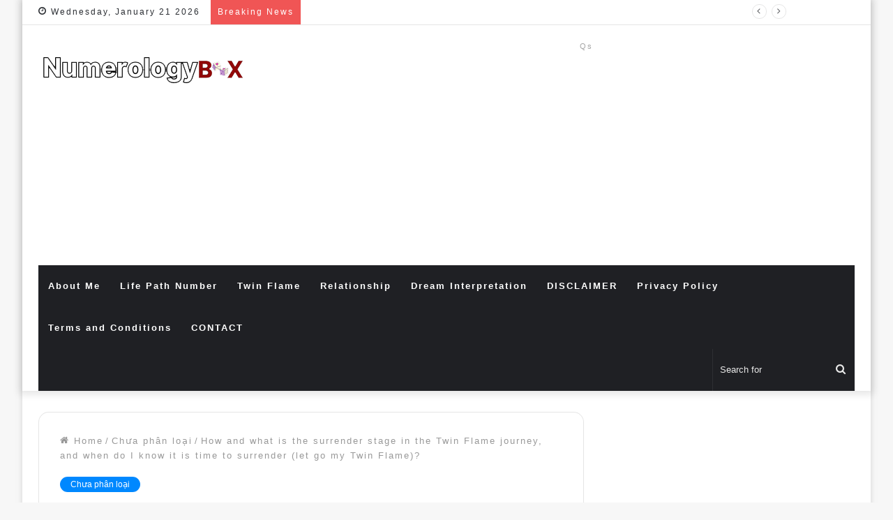

--- FILE ---
content_type: text/html; charset=UTF-8
request_url: https://numerologybox.com/how-and-what-is-the-surrender-stage-in-the-twin-flame-journey/
body_size: 23567
content:
<!DOCTYPE html><html lang="en-US" data-skin="light" prefix="og: https://ogp.me/ns#"><head><meta charset="UTF-8"/><link rel="profile" href="https://gmpg.org/xfn/11"/><title>How and what is the surrender stage in the Twin Flame journey, and when do I know it is time to surrender (let go my Twin Flame)? - NumerologyBox</title><link rel="stylesheet" id="siteground-optimizer-combined-css-3c9cc4d9d11ff8bada105c3538549281" href="https://numerologybox.com/wp-content/uploads/siteground-optimizer-assets/siteground-optimizer-combined-css-3c9cc4d9d11ff8bada105c3538549281.css" media="all" /><link rel="preload" href="https://numerologybox.com/wp-content/uploads/siteground-optimizer-assets/siteground-optimizer-combined-css-3c9cc4d9d11ff8bada105c3538549281.css" as="style"><meta name="description" content="Surrender!&nbsp;The most challenging stage of all! After a great roller coaster ride of connection and separation, the awakened twin has done everything"/><meta name="robots" content="index, follow, max-snippet:-1, max-video-preview:-1, max-image-preview:large"/><link rel="canonical" href="https://numerologybox.com/how-and-what-is-the-surrender-stage-in-the-twin-flame-journey/"/><meta property="og:locale" content="en_US"/><meta property="og:type" content="article"/><meta property="og:title" content="How and what is the surrender stage in the Twin Flame journey, and when do I know it is time to surrender (let go my Twin Flame)? - NumerologyBox"/><meta property="og:description" content="Surrender!&nbsp;The most challenging stage of all! After a great roller coaster ride of connection and separation, the awakened twin has done everything"/><meta property="og:url" content="https://numerologybox.com/how-and-what-is-the-surrender-stage-in-the-twin-flame-journey/"/><meta property="og:site_name" content="NumerologyBox"/><meta property="article:section" content="Chưa phân loại"/><meta property="og:updated_time" content="2025-03-28T02:43:23+00:00"/><meta property="og:image" content="https://web.archive.org/web/20240914121641im_/https://numerologybox.com/wp-content/uploads/2023/06/twin-flame-separation-dreams.jpg"/><meta property="og:image:secure_url" content="https://web.archive.org/web/20240914121641im_/https://numerologybox.com/wp-content/uploads/2023/06/twin-flame-separation-dreams.jpg"/><meta property="og:image:alt" content="How and what is the surrender stage in the Twin Flame journey, and when do I know it is time to surrender (let go my Twin Flame)?"/><meta property="article:published_time" content="2025-03-25T08:07:51+00:00"/><meta property="article:modified_time" content="2025-03-28T02:43:23+00:00"/><meta name="twitter:card" content="summary_large_image"/><meta name="twitter:title" content="How and what is the surrender stage in the Twin Flame journey, and when do I know it is time to surrender (let go my Twin Flame)? - NumerologyBox"/><meta name="twitter:description" content="Surrender!&nbsp;The most challenging stage of all! After a great roller coaster ride of connection and separation, the awakened twin has done everything"/><meta name="twitter:image" content="https://web.archive.org/web/20240914121641im_/https://numerologybox.com/wp-content/uploads/2023/06/twin-flame-separation-dreams.jpg"/><meta name="twitter:label1" content="Written by"/><meta name="twitter:data1" content="Infinity Kelly"/><meta name="twitter:label2" content="Time to read"/><meta name="twitter:data2" content="6 minutes"/><script type="application/ld+json" class="rank-math-schema">{"@context":"https://schema.org","@graph":[{"@type":["Person","Organization"],"@id":"https://numerologybox.com/#person","name":"NumerologyBox"},{"@type":"WebSite","@id":"https://numerologybox.com/#website","url":"https://numerologybox.com","name":"NumerologyBox","publisher":{"@id":"https://numerologybox.com/#person"},"inLanguage":"en-US"},{"@type":"ImageObject","@id":"https://web.archive.org/web/20240914121641im_/https://numerologybox.com/wp-content/uploads/2023/06/twin-flame-separation-dreams.jpg","url":"https://web.archive.org/web/20240914121641im_/https://numerologybox.com/wp-content/uploads/2023/06/twin-flame-separation-dreams.jpg","width":"200","height":"200","inLanguage":"en-US"},{"@type":"WebPage","@id":"https://numerologybox.com/how-and-what-is-the-surrender-stage-in-the-twin-flame-journey/#webpage","url":"https://numerologybox.com/how-and-what-is-the-surrender-stage-in-the-twin-flame-journey/","name":"How and what is the surrender stage in the Twin Flame journey, and when do I know it is time to surrender (let go my Twin Flame)? - NumerologyBox","datePublished":"2025-03-25T08:07:51+00:00","dateModified":"2025-03-28T02:43:23+00:00","isPartOf":{"@id":"https://numerologybox.com/#website"},"primaryImageOfPage":{"@id":"https://web.archive.org/web/20240914121641im_/https://numerologybox.com/wp-content/uploads/2023/06/twin-flame-separation-dreams.jpg"},"inLanguage":"en-US"},{"@type":"Person","@id":"https://numerologybox.com/author/infinity-kelly/","name":"Infinity Kelly","url":"https://numerologybox.com/author/infinity-kelly/","image":{"@type":"ImageObject","@id":"https://numerologybox.com/wp-content/uploads/2025/03/cropped-Infinity-kelly-96x96.jpg","url":"https://numerologybox.com/wp-content/uploads/2025/03/cropped-Infinity-kelly-96x96.jpg","caption":"Infinity Kelly","inLanguage":"en-US"},"sameAs":["https://numerologybox.com"]},{"@type":"BlogPosting","headline":"How and what is the surrender stage in the Twin Flame journey, and when do I know it is time to surrender","datePublished":"2025-03-25T08:07:51+00:00","dateModified":"2025-03-28T02:43:23+00:00","articleSection":"Ch\u01b0a ph\u00e2n lo\u1ea1i","author":{"@id":"https://numerologybox.com/author/infinity-kelly/","name":"Infinity Kelly"},"publisher":{"@id":"https://numerologybox.com/#person"},"description":"Surrender!&nbsp;The most challenging stage of all! After a great roller coaster ride of connection and separation, the awakened twin has done everything","name":"How and what is the surrender stage in the Twin Flame journey, and when do I know it is time to surrender","@id":"https://numerologybox.com/how-and-what-is-the-surrender-stage-in-the-twin-flame-journey/#richSnippet","isPartOf":{"@id":"https://numerologybox.com/how-and-what-is-the-surrender-stage-in-the-twin-flame-journey/#webpage"},"image":{"@id":"https://web.archive.org/web/20240914121641im_/https://numerologybox.com/wp-content/uploads/2023/06/twin-flame-separation-dreams.jpg"},"inLanguage":"en-US","mainEntityOfPage":{"@id":"https://numerologybox.com/how-and-what-is-the-surrender-stage-in-the-twin-flame-journey/#webpage"}}]}</script><link rel="alternate" type="application/rss+xml" title="NumerologyBox &raquo; Feed" href="https://numerologybox.com/feed/"/><link rel="alternate" type="application/rss+xml" title="NumerologyBox &raquo; Comments Feed" href="https://numerologybox.com/comments/feed/"/><link rel="alternate" type="application/rss+xml" title="NumerologyBox &raquo; How and what is the surrender stage in the Twin Flame journey, and when do I know it is time to surrender (let go my Twin Flame)? Comments Feed" href="https://numerologybox.com/how-and-what-is-the-surrender-stage-in-the-twin-flame-journey/feed/"/><style id='wp-img-auto-sizes-contain-inline-css' type='text/css'>img:is([sizes=auto i],[sizes^="auto," i]){contain-intrinsic-size:3000px 1500px}/*# sourceURL=wp-img-auto-sizes-contain-inline-css */</style><style id='wp-block-library-inline-css' type='text/css'>:root{--wp-block-synced-color:#7a00df;--wp-block-synced-color--rgb:122,0,223;--wp-bound-block-color:var(--wp-block-synced-color);--wp-editor-canvas-background:#ddd;--wp-admin-theme-color:#007cba;--wp-admin-theme-color--rgb:0,124,186;--wp-admin-theme-color-darker-10:#006ba1;--wp-admin-theme-color-darker-10--rgb:0,107,160.5;--wp-admin-theme-color-darker-20:#005a87;--wp-admin-theme-color-darker-20--rgb:0,90,135;--wp-admin-border-width-focus:2px}@media (min-resolution:192dpi){:root{--wp-admin-border-width-focus:1.5px}}.wp-element-button{cursor:pointer}:root .has-very-light-gray-background-color{background-color:#eee}:root .has-very-dark-gray-background-color{background-color:#313131}:root .has-very-light-gray-color{color:#eee}:root .has-very-dark-gray-color{color:#313131}:root .has-vivid-green-cyan-to-vivid-cyan-blue-gradient-background{background:linear-gradient(135deg,#00d084,#0693e3)}:root .has-purple-crush-gradient-background{background:linear-gradient(135deg,#34e2e4,#4721fb 50%,#ab1dfe)}:root .has-hazy-dawn-gradient-background{background:linear-gradient(135deg,#faaca8,#dad0ec)}:root .has-subdued-olive-gradient-background{background:linear-gradient(135deg,#fafae1,#67a671)}:root .has-atomic-cream-gradient-background{background:linear-gradient(135deg,#fdd79a,#004a59)}:root .has-nightshade-gradient-background{background:linear-gradient(135deg,#330968,#31cdcf)}:root .has-midnight-gradient-background{background:linear-gradient(135deg,#020381,#2874fc)}:root{--wp--preset--font-size--normal:16px;--wp--preset--font-size--huge:42px}.has-regular-font-size{font-size:1em}.has-larger-font-size{font-size:2.625em}.has-normal-font-size{font-size:var(--wp--preset--font-size--normal)}.has-huge-font-size{font-size:var(--wp--preset--font-size--huge)}.has-text-align-center{text-align:center}.has-text-align-left{text-align:left}.has-text-align-right{text-align:right}.has-fit-text{white-space:nowrap!important}#end-resizable-editor-section{display:none}.aligncenter{clear:both}.items-justified-left{justify-content:flex-start}.items-justified-center{justify-content:center}.items-justified-right{justify-content:flex-end}.items-justified-space-between{justify-content:space-between}.screen-reader-text{border:0;clip-path:inset(50%);height:1px;margin:-1px;overflow:hidden;padding:0;position:absolute;width:1px;word-wrap:normal!important}.screen-reader-text:focus{background-color:#ddd;clip-path:none;color:#444;display:block;font-size:1em;height:auto;left:5px;line-height:normal;padding:15px 23px 14px;text-decoration:none;top:5px;width:auto;z-index:100000}html :where(.has-border-color){border-style:solid}html :where([style*=border-top-color]){border-top-style:solid}html :where([style*=border-right-color]){border-right-style:solid}html :where([style*=border-bottom-color]){border-bottom-style:solid}html :where([style*=border-left-color]){border-left-style:solid}html :where([style*=border-width]){border-style:solid}html :where([style*=border-top-width]){border-top-style:solid}html :where([style*=border-right-width]){border-right-style:solid}html :where([style*=border-bottom-width]){border-bottom-style:solid}html :where([style*=border-left-width]){border-left-style:solid}html :where(img[class*=wp-image-]){height:auto;max-width:100%}:where(figure){margin:0 0 1em}html :where(.is-position-sticky){--wp-admin--admin-bar--position-offset:var(--wp-admin--admin-bar--height,0px)}@media screen and (max-width:600px){html :where(.is-position-sticky){--wp-admin--admin-bar--position-offset:0px}}/*# sourceURL=wp-block-library-inline-css */</style><style id='wp-block-archives-inline-css' type='text/css'>.wp-block-archives{box-sizing:border-box}.wp-block-archives-dropdown label{display:block}/*# sourceURL=https://numerologybox.com/wp-includes/blocks/archives/style.min.css */</style><style id='wp-block-categories-inline-css' type='text/css'>.wp-block-categories{box-sizing:border-box}.wp-block-categories.alignleft{margin-right:2em}.wp-block-categories.alignright{margin-left:2em}.wp-block-categories.wp-block-categories-dropdown.aligncenter{text-align:center}.wp-block-categories .wp-block-categories__label{display:block;width:100%}/*# sourceURL=https://numerologybox.com/wp-includes/blocks/categories/style.min.css */</style><style id='wp-block-gallery-inline-css' type='text/css'>.blocks-gallery-grid:not(.has-nested-images),.wp-block-gallery:not(.has-nested-images){display:flex;flex-wrap:wrap;list-style-type:none;margin:0;padding:0}.blocks-gallery-grid:not(.has-nested-images) .blocks-gallery-image,.blocks-gallery-grid:not(.has-nested-images) .blocks-gallery-item,.wp-block-gallery:not(.has-nested-images) .blocks-gallery-image,.wp-block-gallery:not(.has-nested-images) .blocks-gallery-item{display:flex;flex-direction:column;flex-grow:1;justify-content:center;margin:0 1em 1em 0;position:relative;width:calc(50% - 1em)}.blocks-gallery-grid:not(.has-nested-images) .blocks-gallery-image:nth-of-type(2n),.blocks-gallery-grid:not(.has-nested-images) .blocks-gallery-item:nth-of-type(2n),.wp-block-gallery:not(.has-nested-images) .blocks-gallery-image:nth-of-type(2n),.wp-block-gallery:not(.has-nested-images) .blocks-gallery-item:nth-of-type(2n){margin-right:0}.blocks-gallery-grid:not(.has-nested-images) .blocks-gallery-image figure,.blocks-gallery-grid:not(.has-nested-images) .blocks-gallery-item figure,.wp-block-gallery:not(.has-nested-images) .blocks-gallery-image figure,.wp-block-gallery:not(.has-nested-images) .blocks-gallery-item figure{align-items:flex-end;display:flex;height:100%;justify-content:flex-start;margin:0}.blocks-gallery-grid:not(.has-nested-images) .blocks-gallery-image img,.blocks-gallery-grid:not(.has-nested-images) .blocks-gallery-item img,.wp-block-gallery:not(.has-nested-images) .blocks-gallery-image img,.wp-block-gallery:not(.has-nested-images) .blocks-gallery-item img{display:block;height:auto;max-width:100%;width:auto}.blocks-gallery-grid:not(.has-nested-images) .blocks-gallery-image figcaption,.blocks-gallery-grid:not(.has-nested-images) .blocks-gallery-item figcaption,.wp-block-gallery:not(.has-nested-images) .blocks-gallery-image figcaption,.wp-block-gallery:not(.has-nested-images) .blocks-gallery-item figcaption{background:linear-gradient(0deg,#000000b3,#0000004d 70%,#0000);bottom:0;box-sizing:border-box;color:#fff;font-size:.8em;margin:0;max-height:100%;overflow:auto;padding:3em .77em .7em;position:absolute;text-align:center;width:100%;z-index:2}.blocks-gallery-grid:not(.has-nested-images) .blocks-gallery-image figcaption img,.blocks-gallery-grid:not(.has-nested-images) .blocks-gallery-item figcaption img,.wp-block-gallery:not(.has-nested-images) .blocks-gallery-image figcaption img,.wp-block-gallery:not(.has-nested-images) .blocks-gallery-item figcaption img{display:inline}.blocks-gallery-grid:not(.has-nested-images) figcaption,.wp-block-gallery:not(.has-nested-images) figcaption{flex-grow:1}.blocks-gallery-grid:not(.has-nested-images).is-cropped .blocks-gallery-image a,.blocks-gallery-grid:not(.has-nested-images).is-cropped .blocks-gallery-image img,.blocks-gallery-grid:not(.has-nested-images).is-cropped .blocks-gallery-item a,.blocks-gallery-grid:not(.has-nested-images).is-cropped .blocks-gallery-item img,.wp-block-gallery:not(.has-nested-images).is-cropped .blocks-gallery-image a,.wp-block-gallery:not(.has-nested-images).is-cropped .blocks-gallery-image img,.wp-block-gallery:not(.has-nested-images).is-cropped .blocks-gallery-item a,.wp-block-gallery:not(.has-nested-images).is-cropped .blocks-gallery-item img{flex:1;height:100%;object-fit:cover;width:100%}.blocks-gallery-grid:not(.has-nested-images).columns-1 .blocks-gallery-image,.blocks-gallery-grid:not(.has-nested-images).columns-1 .blocks-gallery-item,.wp-block-gallery:not(.has-nested-images).columns-1 .blocks-gallery-image,.wp-block-gallery:not(.has-nested-images).columns-1 .blocks-gallery-item{margin-right:0;width:100%}@media (min-width:600px){.blocks-gallery-grid:not(.has-nested-images).columns-3 .blocks-gallery-image,.blocks-gallery-grid:not(.has-nested-images).columns-3 .blocks-gallery-item,.wp-block-gallery:not(.has-nested-images).columns-3 .blocks-gallery-image,.wp-block-gallery:not(.has-nested-images).columns-3 .blocks-gallery-item{margin-right:1em;width:calc(33.33333% - .66667em)}.blocks-gallery-grid:not(.has-nested-images).columns-4 .blocks-gallery-image,.blocks-gallery-grid:not(.has-nested-images).columns-4 .blocks-gallery-item,.wp-block-gallery:not(.has-nested-images).columns-4 .blocks-gallery-image,.wp-block-gallery:not(.has-nested-images).columns-4 .blocks-gallery-item{margin-right:1em;width:calc(25% - .75em)}.blocks-gallery-grid:not(.has-nested-images).columns-5 .blocks-gallery-image,.blocks-gallery-grid:not(.has-nested-images).columns-5 .blocks-gallery-item,.wp-block-gallery:not(.has-nested-images).columns-5 .blocks-gallery-image,.wp-block-gallery:not(.has-nested-images).columns-5 .blocks-gallery-item{margin-right:1em;width:calc(20% - .8em)}.blocks-gallery-grid:not(.has-nested-images).columns-6 .blocks-gallery-image,.blocks-gallery-grid:not(.has-nested-images).columns-6 .blocks-gallery-item,.wp-block-gallery:not(.has-nested-images).columns-6 .blocks-gallery-image,.wp-block-gallery:not(.has-nested-images).columns-6 .blocks-gallery-item{margin-right:1em;width:calc(16.66667% - .83333em)}.blocks-gallery-grid:not(.has-nested-images).columns-7 .blocks-gallery-image,.blocks-gallery-grid:not(.has-nested-images).columns-7 .blocks-gallery-item,.wp-block-gallery:not(.has-nested-images).columns-7 .blocks-gallery-image,.wp-block-gallery:not(.has-nested-images).columns-7 .blocks-gallery-item{margin-right:1em;width:calc(14.28571% - .85714em)}.blocks-gallery-grid:not(.has-nested-images).columns-8 .blocks-gallery-image,.blocks-gallery-grid:not(.has-nested-images).columns-8 .blocks-gallery-item,.wp-block-gallery:not(.has-nested-images).columns-8 .blocks-gallery-image,.wp-block-gallery:not(.has-nested-images).columns-8 .blocks-gallery-item{margin-right:1em;width:calc(12.5% - .875em)}.blocks-gallery-grid:not(.has-nested-images).columns-1 .blocks-gallery-image:nth-of-type(1n),.blocks-gallery-grid:not(.has-nested-images).columns-1 .blocks-gallery-item:nth-of-type(1n),.blocks-gallery-grid:not(.has-nested-images).columns-2 .blocks-gallery-image:nth-of-type(2n),.blocks-gallery-grid:not(.has-nested-images).columns-2 .blocks-gallery-item:nth-of-type(2n),.blocks-gallery-grid:not(.has-nested-images).columns-3 .blocks-gallery-image:nth-of-type(3n),.blocks-gallery-grid:not(.has-nested-images).columns-3 .blocks-gallery-item:nth-of-type(3n),.blocks-gallery-grid:not(.has-nested-images).columns-4 .blocks-gallery-image:nth-of-type(4n),.blocks-gallery-grid:not(.has-nested-images).columns-4 .blocks-gallery-item:nth-of-type(4n),.blocks-gallery-grid:not(.has-nested-images).columns-5 .blocks-gallery-image:nth-of-type(5n),.blocks-gallery-grid:not(.has-nested-images).columns-5 .blocks-gallery-item:nth-of-type(5n),.blocks-gallery-grid:not(.has-nested-images).columns-6 .blocks-gallery-image:nth-of-type(6n),.blocks-gallery-grid:not(.has-nested-images).columns-6 .blocks-gallery-item:nth-of-type(6n),.blocks-gallery-grid:not(.has-nested-images).columns-7 .blocks-gallery-image:nth-of-type(7n),.blocks-gallery-grid:not(.has-nested-images).columns-7 .blocks-gallery-item:nth-of-type(7n),.blocks-gallery-grid:not(.has-nested-images).columns-8 .blocks-gallery-image:nth-of-type(8n),.blocks-gallery-grid:not(.has-nested-images).columns-8 .blocks-gallery-item:nth-of-type(8n),.wp-block-gallery:not(.has-nested-images).columns-1 .blocks-gallery-image:nth-of-type(1n),.wp-block-gallery:not(.has-nested-images).columns-1 .blocks-gallery-item:nth-of-type(1n),.wp-block-gallery:not(.has-nested-images).columns-2 .blocks-gallery-image:nth-of-type(2n),.wp-block-gallery:not(.has-nested-images).columns-2 .blocks-gallery-item:nth-of-type(2n),.wp-block-gallery:not(.has-nested-images).columns-3 .blocks-gallery-image:nth-of-type(3n),.wp-block-gallery:not(.has-nested-images).columns-3 .blocks-gallery-item:nth-of-type(3n),.wp-block-gallery:not(.has-nested-images).columns-4 .blocks-gallery-image:nth-of-type(4n),.wp-block-gallery:not(.has-nested-images).columns-4 .blocks-gallery-item:nth-of-type(4n),.wp-block-gallery:not(.has-nested-images).columns-5 .blocks-gallery-image:nth-of-type(5n),.wp-block-gallery:not(.has-nested-images).columns-5 .blocks-gallery-item:nth-of-type(5n),.wp-block-gallery:not(.has-nested-images).columns-6 .blocks-gallery-image:nth-of-type(6n),.wp-block-gallery:not(.has-nested-images).columns-6 .blocks-gallery-item:nth-of-type(6n),.wp-block-gallery:not(.has-nested-images).columns-7 .blocks-gallery-image:nth-of-type(7n),.wp-block-gallery:not(.has-nested-images).columns-7 .blocks-gallery-item:nth-of-type(7n),.wp-block-gallery:not(.has-nested-images).columns-8 .blocks-gallery-image:nth-of-type(8n),.wp-block-gallery:not(.has-nested-images).columns-8 .blocks-gallery-item:nth-of-type(8n){margin-right:0}}.blocks-gallery-grid:not(.has-nested-images) .blocks-gallery-image:last-child,.blocks-gallery-grid:not(.has-nested-images) .blocks-gallery-item:last-child,.wp-block-gallery:not(.has-nested-images) .blocks-gallery-image:last-child,.wp-block-gallery:not(.has-nested-images) .blocks-gallery-item:last-child{margin-right:0}.blocks-gallery-grid:not(.has-nested-images).alignleft,.blocks-gallery-grid:not(.has-nested-images).alignright,.wp-block-gallery:not(.has-nested-images).alignleft,.wp-block-gallery:not(.has-nested-images).alignright{max-width:420px;width:100%}.blocks-gallery-grid:not(.has-nested-images).aligncenter .blocks-gallery-item figure,.wp-block-gallery:not(.has-nested-images).aligncenter .blocks-gallery-item figure{justify-content:center}.wp-block-gallery:not(.is-cropped) .blocks-gallery-item{align-self:flex-start}figure.wp-block-gallery.has-nested-images{align-items:normal}.wp-block-gallery.has-nested-images figure.wp-block-image:not(#individual-image){margin:0;width:calc(50% - var(--wp--style--unstable-gallery-gap, 16px)/2)}.wp-block-gallery.has-nested-images figure.wp-block-image{box-sizing:border-box;display:flex;flex-direction:column;flex-grow:1;justify-content:center;max-width:100%;position:relative}.wp-block-gallery.has-nested-images figure.wp-block-image>a,.wp-block-gallery.has-nested-images figure.wp-block-image>div{flex-direction:column;flex-grow:1;margin:0}.wp-block-gallery.has-nested-images figure.wp-block-image img{display:block;height:auto;max-width:100%!important;width:auto}.wp-block-gallery.has-nested-images figure.wp-block-image figcaption,.wp-block-gallery.has-nested-images figure.wp-block-image:has(figcaption):before{bottom:0;left:0;max-height:100%;position:absolute;right:0}.wp-block-gallery.has-nested-images figure.wp-block-image:has(figcaption):before{backdrop-filter:blur(3px);content:"";height:100%;-webkit-mask-image:linear-gradient(0deg,#000 20%,#0000);mask-image:linear-gradient(0deg,#000 20%,#0000);max-height:40%;pointer-events:none}.wp-block-gallery.has-nested-images figure.wp-block-image figcaption{box-sizing:border-box;color:#fff;font-size:13px;margin:0;overflow:auto;padding:1em;text-align:center;text-shadow:0 0 1.5px #000}.wp-block-gallery.has-nested-images figure.wp-block-image figcaption::-webkit-scrollbar{height:12px;width:12px}.wp-block-gallery.has-nested-images figure.wp-block-image figcaption::-webkit-scrollbar-track{background-color:initial}.wp-block-gallery.has-nested-images figure.wp-block-image figcaption::-webkit-scrollbar-thumb{background-clip:padding-box;background-color:initial;border:3px solid #0000;border-radius:8px}.wp-block-gallery.has-nested-images figure.wp-block-image figcaption:focus-within::-webkit-scrollbar-thumb,.wp-block-gallery.has-nested-images figure.wp-block-image figcaption:focus::-webkit-scrollbar-thumb,.wp-block-gallery.has-nested-images figure.wp-block-image figcaption:hover::-webkit-scrollbar-thumb{background-color:#fffc}.wp-block-gallery.has-nested-images figure.wp-block-image figcaption{scrollbar-color:#0000 #0000;scrollbar-gutter:stable both-edges;scrollbar-width:thin}.wp-block-gallery.has-nested-images figure.wp-block-image figcaption:focus,.wp-block-gallery.has-nested-images figure.wp-block-image figcaption:focus-within,.wp-block-gallery.has-nested-images figure.wp-block-image figcaption:hover{scrollbar-color:#fffc #0000}.wp-block-gallery.has-nested-images figure.wp-block-image figcaption{will-change:transform}@media (hover:none){.wp-block-gallery.has-nested-images figure.wp-block-image figcaption{scrollbar-color:#fffc #0000}}.wp-block-gallery.has-nested-images figure.wp-block-image figcaption{background:linear-gradient(0deg,#0006,#0000)}.wp-block-gallery.has-nested-images figure.wp-block-image figcaption img{display:inline}.wp-block-gallery.has-nested-images figure.wp-block-image figcaption a{color:inherit}.wp-block-gallery.has-nested-images figure.wp-block-image.has-custom-border img{box-sizing:border-box}.wp-block-gallery.has-nested-images figure.wp-block-image.has-custom-border>a,.wp-block-gallery.has-nested-images figure.wp-block-image.has-custom-border>div,.wp-block-gallery.has-nested-images figure.wp-block-image.is-style-rounded>a,.wp-block-gallery.has-nested-images figure.wp-block-image.is-style-rounded>div{flex:1 1 auto}.wp-block-gallery.has-nested-images figure.wp-block-image.has-custom-border figcaption,.wp-block-gallery.has-nested-images figure.wp-block-image.is-style-rounded figcaption{background:none;color:inherit;flex:initial;margin:0;padding:10px 10px 9px;position:relative;text-shadow:none}.wp-block-gallery.has-nested-images figure.wp-block-image.has-custom-border:before,.wp-block-gallery.has-nested-images figure.wp-block-image.is-style-rounded:before{content:none}.wp-block-gallery.has-nested-images figcaption{flex-basis:100%;flex-grow:1;text-align:center}.wp-block-gallery.has-nested-images:not(.is-cropped) figure.wp-block-image:not(#individual-image){margin-bottom:auto;margin-top:0}.wp-block-gallery.has-nested-images.is-cropped figure.wp-block-image:not(#individual-image){align-self:inherit}.wp-block-gallery.has-nested-images.is-cropped figure.wp-block-image:not(#individual-image)>a,.wp-block-gallery.has-nested-images.is-cropped figure.wp-block-image:not(#individual-image)>div:not(.components-drop-zone){display:flex}.wp-block-gallery.has-nested-images.is-cropped figure.wp-block-image:not(#individual-image) a,.wp-block-gallery.has-nested-images.is-cropped figure.wp-block-image:not(#individual-image) img{flex:1 0 0%;height:100%;object-fit:cover;width:100%}.wp-block-gallery.has-nested-images.columns-1 figure.wp-block-image:not(#individual-image){width:100%}@media (min-width:600px){.wp-block-gallery.has-nested-images.columns-3 figure.wp-block-image:not(#individual-image){width:calc(33.33333% - var(--wp--style--unstable-gallery-gap, 16px)*.66667)}.wp-block-gallery.has-nested-images.columns-4 figure.wp-block-image:not(#individual-image){width:calc(25% - var(--wp--style--unstable-gallery-gap, 16px)*.75)}.wp-block-gallery.has-nested-images.columns-5 figure.wp-block-image:not(#individual-image){width:calc(20% - var(--wp--style--unstable-gallery-gap, 16px)*.8)}.wp-block-gallery.has-nested-images.columns-6 figure.wp-block-image:not(#individual-image){width:calc(16.66667% - var(--wp--style--unstable-gallery-gap, 16px)*.83333)}.wp-block-gallery.has-nested-images.columns-7 figure.wp-block-image:not(#individual-image){width:calc(14.28571% - var(--wp--style--unstable-gallery-gap, 16px)*.85714)}.wp-block-gallery.has-nested-images.columns-8 figure.wp-block-image:not(#individual-image){width:calc(12.5% - var(--wp--style--unstable-gallery-gap, 16px)*.875)}.wp-block-gallery.has-nested-images.columns-default figure.wp-block-image:not(#individual-image){width:calc(33.33% - var(--wp--style--unstable-gallery-gap, 16px)*.66667)}.wp-block-gallery.has-nested-images.columns-default figure.wp-block-image:not(#individual-image):first-child:nth-last-child(2),.wp-block-gallery.has-nested-images.columns-default figure.wp-block-image:not(#individual-image):first-child:nth-last-child(2)~figure.wp-block-image:not(#individual-image){width:calc(50% - var(--wp--style--unstable-gallery-gap, 16px)*.5)}.wp-block-gallery.has-nested-images.columns-default figure.wp-block-image:not(#individual-image):first-child:last-child{width:100%}}.wp-block-gallery.has-nested-images.alignleft,.wp-block-gallery.has-nested-images.alignright{max-width:420px;width:100%}.wp-block-gallery.has-nested-images.aligncenter{justify-content:center}/*# sourceURL=https://numerologybox.com/wp-includes/blocks/gallery/style.min.css */</style><style id='wp-block-gallery-theme-inline-css' type='text/css'>.blocks-gallery-caption{color:#555;font-size:13px;text-align:center}.is-dark-theme .blocks-gallery-caption{color:#ffffffa6}/*# sourceURL=https://numerologybox.com/wp-includes/blocks/gallery/theme.min.css */</style><style id='wp-block-heading-inline-css' type='text/css'>h1:where(.wp-block-heading).has-background,h2:where(.wp-block-heading).has-background,h3:where(.wp-block-heading).has-background,h4:where(.wp-block-heading).has-background,h5:where(.wp-block-heading).has-background,h6:where(.wp-block-heading).has-background{padding:1.25em 2.375em}h1.has-text-align-left[style*=writing-mode]:where([style*=vertical-lr]),h1.has-text-align-right[style*=writing-mode]:where([style*=vertical-rl]),h2.has-text-align-left[style*=writing-mode]:where([style*=vertical-lr]),h2.has-text-align-right[style*=writing-mode]:where([style*=vertical-rl]),h3.has-text-align-left[style*=writing-mode]:where([style*=vertical-lr]),h3.has-text-align-right[style*=writing-mode]:where([style*=vertical-rl]),h4.has-text-align-left[style*=writing-mode]:where([style*=vertical-lr]),h4.has-text-align-right[style*=writing-mode]:where([style*=vertical-rl]),h5.has-text-align-left[style*=writing-mode]:where([style*=vertical-lr]),h5.has-text-align-right[style*=writing-mode]:where([style*=vertical-rl]),h6.has-text-align-left[style*=writing-mode]:where([style*=vertical-lr]),h6.has-text-align-right[style*=writing-mode]:where([style*=vertical-rl]){rotate:180deg}/*# sourceURL=https://numerologybox.com/wp-includes/blocks/heading/style.min.css */</style><style id='wp-block-image-inline-css' type='text/css'>.wp-block-image>a,.wp-block-image>figure>a{display:inline-block}.wp-block-image img{box-sizing:border-box;height:auto;max-width:100%;vertical-align:bottom}@media not (prefers-reduced-motion){.wp-block-image img.hide{visibility:hidden}.wp-block-image img.show{animation:show-content-image .4s}}.wp-block-image[style*=border-radius] img,.wp-block-image[style*=border-radius]>a{border-radius:inherit}.wp-block-image.has-custom-border img{box-sizing:border-box}.wp-block-image.aligncenter{text-align:center}.wp-block-image.alignfull>a,.wp-block-image.alignwide>a{width:100%}.wp-block-image.alignfull img,.wp-block-image.alignwide img{height:auto;width:100%}.wp-block-image .aligncenter,.wp-block-image .alignleft,.wp-block-image .alignright,.wp-block-image.aligncenter,.wp-block-image.alignleft,.wp-block-image.alignright{display:table}.wp-block-image .aligncenter>figcaption,.wp-block-image .alignleft>figcaption,.wp-block-image .alignright>figcaption,.wp-block-image.aligncenter>figcaption,.wp-block-image.alignleft>figcaption,.wp-block-image.alignright>figcaption{caption-side:bottom;display:table-caption}.wp-block-image .alignleft{float:left;margin:.5em 1em .5em 0}.wp-block-image .alignright{float:right;margin:.5em 0 .5em 1em}.wp-block-image .aligncenter{margin-left:auto;margin-right:auto}.wp-block-image :where(figcaption){margin-bottom:1em;margin-top:.5em}.wp-block-image.is-style-circle-mask img{border-radius:9999px}@supports ((-webkit-mask-image:none) or (mask-image:none)) or (-webkit-mask-image:none){.wp-block-image.is-style-circle-mask img{border-radius:0;-webkit-mask-image:url('data:image/svg+xml;utf8,<svg viewBox="0 0 100 100" xmlns="http://www.w3.org/2000/svg"><circle cx="50" cy="50" r="50"/></svg>');mask-image:url('data:image/svg+xml;utf8,<svg viewBox="0 0 100 100" xmlns="http://www.w3.org/2000/svg"><circle cx="50" cy="50" r="50"/></svg>');mask-mode:alpha;-webkit-mask-position:center;mask-position:center;-webkit-mask-repeat:no-repeat;mask-repeat:no-repeat;-webkit-mask-size:contain;mask-size:contain}}:root :where(.wp-block-image.is-style-rounded img,.wp-block-image .is-style-rounded img){border-radius:9999px}.wp-block-image figure{margin:0}.wp-lightbox-container{display:flex;flex-direction:column;position:relative}.wp-lightbox-container img{cursor:zoom-in}.wp-lightbox-container img:hover+button{opacity:1}.wp-lightbox-container button{align-items:center;backdrop-filter:blur(16px) saturate(180%);background-color:#5a5a5a40;border:none;border-radius:4px;cursor:zoom-in;display:flex;height:20px;justify-content:center;opacity:0;padding:0;position:absolute;right:16px;text-align:center;top:16px;width:20px;z-index:100}@media not (prefers-reduced-motion){.wp-lightbox-container button{transition:opacity .2s ease}}.wp-lightbox-container button:focus-visible{outline:3px auto #5a5a5a40;outline:3px auto -webkit-focus-ring-color;outline-offset:3px}.wp-lightbox-container button:hover{cursor:pointer;opacity:1}.wp-lightbox-container button:focus{opacity:1}.wp-lightbox-container button:focus,.wp-lightbox-container button:hover,.wp-lightbox-container button:not(:hover):not(:active):not(.has-background){background-color:#5a5a5a40;border:none}.wp-lightbox-overlay{box-sizing:border-box;cursor:zoom-out;height:100vh;left:0;overflow:hidden;position:fixed;top:0;visibility:hidden;width:100%;z-index:100000}.wp-lightbox-overlay .close-button{align-items:center;cursor:pointer;display:flex;justify-content:center;min-height:40px;min-width:40px;padding:0;position:absolute;right:calc(env(safe-area-inset-right) + 16px);top:calc(env(safe-area-inset-top) + 16px);z-index:5000000}.wp-lightbox-overlay .close-button:focus,.wp-lightbox-overlay .close-button:hover,.wp-lightbox-overlay .close-button:not(:hover):not(:active):not(.has-background){background:none;border:none}.wp-lightbox-overlay .lightbox-image-container{height:var(--wp--lightbox-container-height);left:50%;overflow:hidden;position:absolute;top:50%;transform:translate(-50%,-50%);transform-origin:top left;width:var(--wp--lightbox-container-width);z-index:9999999999}.wp-lightbox-overlay .wp-block-image{align-items:center;box-sizing:border-box;display:flex;height:100%;justify-content:center;margin:0;position:relative;transform-origin:0 0;width:100%;z-index:3000000}.wp-lightbox-overlay .wp-block-image img{height:var(--wp--lightbox-image-height);min-height:var(--wp--lightbox-image-height);min-width:var(--wp--lightbox-image-width);width:var(--wp--lightbox-image-width)}.wp-lightbox-overlay .wp-block-image figcaption{display:none}.wp-lightbox-overlay button{background:none;border:none}.wp-lightbox-overlay .scrim{background-color:#fff;height:100%;opacity:.9;position:absolute;width:100%;z-index:2000000}.wp-lightbox-overlay.active{visibility:visible}@media not (prefers-reduced-motion){.wp-lightbox-overlay.active{animation:turn-on-visibility .25s both}.wp-lightbox-overlay.active img{animation:turn-on-visibility .35s both}.wp-lightbox-overlay.show-closing-animation:not(.active){animation:turn-off-visibility .35s both}.wp-lightbox-overlay.show-closing-animation:not(.active) img{animation:turn-off-visibility .25s both}.wp-lightbox-overlay.zoom.active{animation:none;opacity:1;visibility:visible}.wp-lightbox-overlay.zoom.active .lightbox-image-container{animation:lightbox-zoom-in .4s}.wp-lightbox-overlay.zoom.active .lightbox-image-container img{animation:none}.wp-lightbox-overlay.zoom.active .scrim{animation:turn-on-visibility .4s forwards}.wp-lightbox-overlay.zoom.show-closing-animation:not(.active){animation:none}.wp-lightbox-overlay.zoom.show-closing-animation:not(.active) .lightbox-image-container{animation:lightbox-zoom-out .4s}.wp-lightbox-overlay.zoom.show-closing-animation:not(.active) .lightbox-image-container img{animation:none}.wp-lightbox-overlay.zoom.show-closing-animation:not(.active) .scrim{animation:turn-off-visibility .4s forwards}}@keyframes show-content-image{0%{visibility:hidden}99%{visibility:hidden}to{visibility:visible}}@keyframes turn-on-visibility{0%{opacity:0}to{opacity:1}}@keyframes turn-off-visibility{0%{opacity:1;visibility:visible}99%{opacity:0;visibility:visible}to{opacity:0;visibility:hidden}}@keyframes lightbox-zoom-in{0%{transform:translate(calc((-100vw + var(--wp--lightbox-scrollbar-width))/2 + var(--wp--lightbox-initial-left-position)),calc(-50vh + var(--wp--lightbox-initial-top-position))) scale(var(--wp--lightbox-scale))}to{transform:translate(-50%,-50%) scale(1)}}@keyframes lightbox-zoom-out{0%{transform:translate(-50%,-50%) scale(1);visibility:visible}99%{visibility:visible}to{transform:translate(calc((-100vw + var(--wp--lightbox-scrollbar-width))/2 + var(--wp--lightbox-initial-left-position)),calc(-50vh + var(--wp--lightbox-initial-top-position))) scale(var(--wp--lightbox-scale));visibility:hidden}}/*# sourceURL=https://numerologybox.com/wp-includes/blocks/image/style.min.css */</style><style id='wp-block-image-theme-inline-css' type='text/css'>:root :where(.wp-block-image figcaption){color:#555;font-size:13px;text-align:center}.is-dark-theme :root :where(.wp-block-image figcaption){color:#ffffffa6}.wp-block-image{margin:0 0 1em}/*# sourceURL=https://numerologybox.com/wp-includes/blocks/image/theme.min.css */</style><style id='wp-block-latest-comments-inline-css' type='text/css'>ol.wp-block-latest-comments{box-sizing:border-box;margin-left:0}:where(.wp-block-latest-comments:not([style*=line-height] .wp-block-latest-comments__comment)){line-height:1.1}:where(.wp-block-latest-comments:not([style*=line-height] .wp-block-latest-comments__comment-excerpt p)){line-height:1.8}.has-dates :where(.wp-block-latest-comments:not([style*=line-height])),.has-excerpts :where(.wp-block-latest-comments:not([style*=line-height])){line-height:1.5}.wp-block-latest-comments .wp-block-latest-comments{padding-left:0}.wp-block-latest-comments__comment{list-style:none;margin-bottom:1em}.has-avatars .wp-block-latest-comments__comment{list-style:none;min-height:2.25em}.has-avatars .wp-block-latest-comments__comment .wp-block-latest-comments__comment-excerpt,.has-avatars .wp-block-latest-comments__comment .wp-block-latest-comments__comment-meta{margin-left:3.25em}.wp-block-latest-comments__comment-excerpt p{font-size:.875em;margin:.36em 0 1.4em}.wp-block-latest-comments__comment-date{display:block;font-size:.75em}.wp-block-latest-comments .avatar,.wp-block-latest-comments__comment-avatar{border-radius:1.5em;display:block;float:left;height:2.5em;margin-right:.75em;width:2.5em}.wp-block-latest-comments[class*=-font-size] a,.wp-block-latest-comments[style*=font-size] a{font-size:inherit}/*# sourceURL=https://numerologybox.com/wp-includes/blocks/latest-comments/style.min.css */</style><style id='wp-block-latest-posts-inline-css' type='text/css'>.wp-block-latest-posts{box-sizing:border-box}.wp-block-latest-posts.alignleft{margin-right:2em}.wp-block-latest-posts.alignright{margin-left:2em}.wp-block-latest-posts.wp-block-latest-posts__list{list-style:none}.wp-block-latest-posts.wp-block-latest-posts__list li{clear:both;overflow-wrap:break-word}.wp-block-latest-posts.is-grid{display:flex;flex-wrap:wrap}.wp-block-latest-posts.is-grid li{margin:0 1.25em 1.25em 0;width:100%}@media (min-width:600px){.wp-block-latest-posts.columns-2 li{width:calc(50% - .625em)}.wp-block-latest-posts.columns-2 li:nth-child(2n){margin-right:0}.wp-block-latest-posts.columns-3 li{width:calc(33.33333% - .83333em)}.wp-block-latest-posts.columns-3 li:nth-child(3n){margin-right:0}.wp-block-latest-posts.columns-4 li{width:calc(25% - .9375em)}.wp-block-latest-posts.columns-4 li:nth-child(4n){margin-right:0}.wp-block-latest-posts.columns-5 li{width:calc(20% - 1em)}.wp-block-latest-posts.columns-5 li:nth-child(5n){margin-right:0}.wp-block-latest-posts.columns-6 li{width:calc(16.66667% - 1.04167em)}.wp-block-latest-posts.columns-6 li:nth-child(6n){margin-right:0}}:root :where(.wp-block-latest-posts.is-grid){padding:0}:root :where(.wp-block-latest-posts.wp-block-latest-posts__list){padding-left:0}.wp-block-latest-posts__post-author,.wp-block-latest-posts__post-date{display:block;font-size:.8125em}.wp-block-latest-posts__post-excerpt,.wp-block-latest-posts__post-full-content{margin-bottom:1em;margin-top:.5em}.wp-block-latest-posts__featured-image a{display:inline-block}.wp-block-latest-posts__featured-image img{height:auto;max-width:100%;width:auto}.wp-block-latest-posts__featured-image.alignleft{float:left;margin-right:1em}.wp-block-latest-posts__featured-image.alignright{float:right;margin-left:1em}.wp-block-latest-posts__featured-image.aligncenter{margin-bottom:1em;text-align:center}/*# sourceURL=https://numerologybox.com/wp-includes/blocks/latest-posts/style.min.css */</style><style id='wp-block-search-inline-css' type='text/css'>.wp-block-search__button{margin-left:10px;word-break:normal}.wp-block-search__button.has-icon{line-height:0}.wp-block-search__button svg{height:1.25em;min-height:24px;min-width:24px;width:1.25em;fill:currentColor;vertical-align:text-bottom}:where(.wp-block-search__button){border:1px solid #ccc;padding:6px 10px}.wp-block-search__inside-wrapper{display:flex;flex:auto;flex-wrap:nowrap;max-width:100%}.wp-block-search__label{width:100%}.wp-block-search.wp-block-search__button-only .wp-block-search__button{box-sizing:border-box;display:flex;flex-shrink:0;justify-content:center;margin-left:0;max-width:100%}.wp-block-search.wp-block-search__button-only .wp-block-search__inside-wrapper{min-width:0!important;transition-property:width}.wp-block-search.wp-block-search__button-only .wp-block-search__input{flex-basis:100%;transition-duration:.3s}.wp-block-search.wp-block-search__button-only.wp-block-search__searchfield-hidden,.wp-block-search.wp-block-search__button-only.wp-block-search__searchfield-hidden .wp-block-search__inside-wrapper{overflow:hidden}.wp-block-search.wp-block-search__button-only.wp-block-search__searchfield-hidden .wp-block-search__input{border-left-width:0!important;border-right-width:0!important;flex-basis:0;flex-grow:0;margin:0;min-width:0!important;padding-left:0!important;padding-right:0!important;width:0!important}:where(.wp-block-search__input){appearance:none;border:1px solid #949494;flex-grow:1;font-family:inherit;font-size:inherit;font-style:inherit;font-weight:inherit;letter-spacing:inherit;line-height:inherit;margin-left:0;margin-right:0;min-width:3rem;padding:8px;text-decoration:unset!important;text-transform:inherit}:where(.wp-block-search__button-inside .wp-block-search__inside-wrapper){background-color:#fff;border:1px solid #949494;box-sizing:border-box;padding:4px}:where(.wp-block-search__button-inside .wp-block-search__inside-wrapper) .wp-block-search__input{border:none;border-radius:0;padding:0 4px}:where(.wp-block-search__button-inside .wp-block-search__inside-wrapper) .wp-block-search__input:focus{outline:none}:where(.wp-block-search__button-inside .wp-block-search__inside-wrapper) :where(.wp-block-search__button){padding:4px 8px}.wp-block-search.aligncenter .wp-block-search__inside-wrapper{margin:auto}.wp-block[data-align=right] .wp-block-search.wp-block-search__button-only .wp-block-search__inside-wrapper{float:right}/*# sourceURL=https://numerologybox.com/wp-includes/blocks/search/style.min.css */</style><style id='wp-block-search-theme-inline-css' type='text/css'>.wp-block-search .wp-block-search__label{font-weight:700}.wp-block-search__button{border:1px solid #ccc;padding:.375em .625em}/*# sourceURL=https://numerologybox.com/wp-includes/blocks/search/theme.min.css */</style><style id='wp-block-group-inline-css' type='text/css'>.wp-block-group{box-sizing:border-box}:where(.wp-block-group.wp-block-group-is-layout-constrained){position:relative}/*# sourceURL=https://numerologybox.com/wp-includes/blocks/group/style.min.css */</style><style id='wp-block-group-theme-inline-css' type='text/css'>:where(.wp-block-group.has-background){padding:1.25em 2.375em}/*# sourceURL=https://numerologybox.com/wp-includes/blocks/group/theme.min.css */</style><style id='wp-block-paragraph-inline-css' type='text/css'>.is-small-text{font-size:.875em}.is-regular-text{font-size:1em}.is-large-text{font-size:2.25em}.is-larger-text{font-size:3em}.has-drop-cap:not(:focus):first-letter{float:left;font-size:8.4em;font-style:normal;font-weight:100;line-height:.68;margin:.05em .1em 0 0;text-transform:uppercase}body.rtl .has-drop-cap:not(:focus):first-letter{float:none;margin-left:.1em}p.has-drop-cap.has-background{overflow:hidden}:root :where(p.has-background){padding:1.25em 2.375em}:where(p.has-text-color:not(.has-link-color)) a{color:inherit}p.has-text-align-left[style*="writing-mode:vertical-lr"],p.has-text-align-right[style*="writing-mode:vertical-rl"]{rotate:180deg}/*# sourceURL=https://numerologybox.com/wp-includes/blocks/paragraph/style.min.css */</style><style id='wp-block-separator-inline-css' type='text/css'>@charset "UTF-8";.wp-block-separator{border:none;border-top:2px solid}:root :where(.wp-block-separator.is-style-dots){height:auto;line-height:1;text-align:center}:root :where(.wp-block-separator.is-style-dots):before{color:currentColor;content:"···";font-family:serif;font-size:1.5em;letter-spacing:2em;padding-left:2em}.wp-block-separator.is-style-dots{background:none!important;border:none!important}/*# sourceURL=https://numerologybox.com/wp-includes/blocks/separator/style.min.css */</style><style id='wp-block-separator-theme-inline-css' type='text/css'>.wp-block-separator.has-css-opacity{opacity:.4}.wp-block-separator{border:none;border-bottom:2px solid;margin-left:auto;margin-right:auto}.wp-block-separator.has-alpha-channel-opacity{opacity:1}.wp-block-separator:not(.is-style-wide):not(.is-style-dots){width:100px}.wp-block-separator.has-background:not(.is-style-dots){border-bottom:none;height:1px}.wp-block-separator.has-background:not(.is-style-wide):not(.is-style-dots){height:2px}/*# sourceURL=https://numerologybox.com/wp-includes/blocks/separator/theme.min.css */</style><style id='global-styles-inline-css' type='text/css'>:root{--wp--preset--aspect-ratio--square: 1;--wp--preset--aspect-ratio--4-3: 4/3;--wp--preset--aspect-ratio--3-4: 3/4;--wp--preset--aspect-ratio--3-2: 3/2;--wp--preset--aspect-ratio--2-3: 2/3;--wp--preset--aspect-ratio--16-9: 16/9;--wp--preset--aspect-ratio--9-16: 9/16;--wp--preset--color--black: #000000;--wp--preset--color--cyan-bluish-gray: #abb8c3;--wp--preset--color--white: #ffffff;--wp--preset--color--pale-pink: #f78da7;--wp--preset--color--vivid-red: #cf2e2e;--wp--preset--color--luminous-vivid-orange: #ff6900;--wp--preset--color--luminous-vivid-amber: #fcb900;--wp--preset--color--light-green-cyan: #7bdcb5;--wp--preset--color--vivid-green-cyan: #00d084;--wp--preset--color--pale-cyan-blue: #8ed1fc;--wp--preset--color--vivid-cyan-blue: #0693e3;--wp--preset--color--vivid-purple: #9b51e0;--wp--preset--gradient--vivid-cyan-blue-to-vivid-purple: linear-gradient(135deg,rgb(6,147,227) 0%,rgb(155,81,224) 100%);--wp--preset--gradient--light-green-cyan-to-vivid-green-cyan: linear-gradient(135deg,rgb(122,220,180) 0%,rgb(0,208,130) 100%);--wp--preset--gradient--luminous-vivid-amber-to-luminous-vivid-orange: linear-gradient(135deg,rgb(252,185,0) 0%,rgb(255,105,0) 100%);--wp--preset--gradient--luminous-vivid-orange-to-vivid-red: linear-gradient(135deg,rgb(255,105,0) 0%,rgb(207,46,46) 100%);--wp--preset--gradient--very-light-gray-to-cyan-bluish-gray: linear-gradient(135deg,rgb(238,238,238) 0%,rgb(169,184,195) 100%);--wp--preset--gradient--cool-to-warm-spectrum: linear-gradient(135deg,rgb(74,234,220) 0%,rgb(151,120,209) 20%,rgb(207,42,186) 40%,rgb(238,44,130) 60%,rgb(251,105,98) 80%,rgb(254,248,76) 100%);--wp--preset--gradient--blush-light-purple: linear-gradient(135deg,rgb(255,206,236) 0%,rgb(152,150,240) 100%);--wp--preset--gradient--blush-bordeaux: linear-gradient(135deg,rgb(254,205,165) 0%,rgb(254,45,45) 50%,rgb(107,0,62) 100%);--wp--preset--gradient--luminous-dusk: linear-gradient(135deg,rgb(255,203,112) 0%,rgb(199,81,192) 50%,rgb(65,88,208) 100%);--wp--preset--gradient--pale-ocean: linear-gradient(135deg,rgb(255,245,203) 0%,rgb(182,227,212) 50%,rgb(51,167,181) 100%);--wp--preset--gradient--electric-grass: linear-gradient(135deg,rgb(202,248,128) 0%,rgb(113,206,126) 100%);--wp--preset--gradient--midnight: linear-gradient(135deg,rgb(2,3,129) 0%,rgb(40,116,252) 100%);--wp--preset--font-size--small: 13px;--wp--preset--font-size--medium: 20px;--wp--preset--font-size--large: 36px;--wp--preset--font-size--x-large: 42px;--wp--preset--spacing--20: 0.44rem;--wp--preset--spacing--30: 0.67rem;--wp--preset--spacing--40: 1rem;--wp--preset--spacing--50: 1.5rem;--wp--preset--spacing--60: 2.25rem;--wp--preset--spacing--70: 3.38rem;--wp--preset--spacing--80: 5.06rem;--wp--preset--shadow--natural: 6px 6px 9px rgba(0, 0, 0, 0.2);--wp--preset--shadow--deep: 12px 12px 50px rgba(0, 0, 0, 0.4);--wp--preset--shadow--sharp: 6px 6px 0px rgba(0, 0, 0, 0.2);--wp--preset--shadow--outlined: 6px 6px 0px -3px rgb(255, 255, 255), 6px 6px rgb(0, 0, 0);--wp--preset--shadow--crisp: 6px 6px 0px rgb(0, 0, 0);}:where(.is-layout-flex){gap: 0.5em;}:where(.is-layout-grid){gap: 0.5em;}body .is-layout-flex{display: flex;}.is-layout-flex{flex-wrap: wrap;align-items: center;}.is-layout-flex > :is(*, div){margin: 0;}body .is-layout-grid{display: grid;}.is-layout-grid > :is(*, div){margin: 0;}:where(.wp-block-columns.is-layout-flex){gap: 2em;}:where(.wp-block-columns.is-layout-grid){gap: 2em;}:where(.wp-block-post-template.is-layout-flex){gap: 1.25em;}:where(.wp-block-post-template.is-layout-grid){gap: 1.25em;}.has-black-color{color: var(--wp--preset--color--black) !important;}.has-cyan-bluish-gray-color{color: var(--wp--preset--color--cyan-bluish-gray) !important;}.has-white-color{color: var(--wp--preset--color--white) !important;}.has-pale-pink-color{color: var(--wp--preset--color--pale-pink) !important;}.has-vivid-red-color{color: var(--wp--preset--color--vivid-red) !important;}.has-luminous-vivid-orange-color{color: var(--wp--preset--color--luminous-vivid-orange) !important;}.has-luminous-vivid-amber-color{color: var(--wp--preset--color--luminous-vivid-amber) !important;}.has-light-green-cyan-color{color: var(--wp--preset--color--light-green-cyan) !important;}.has-vivid-green-cyan-color{color: var(--wp--preset--color--vivid-green-cyan) !important;}.has-pale-cyan-blue-color{color: var(--wp--preset--color--pale-cyan-blue) !important;}.has-vivid-cyan-blue-color{color: var(--wp--preset--color--vivid-cyan-blue) !important;}.has-vivid-purple-color{color: var(--wp--preset--color--vivid-purple) !important;}.has-black-background-color{background-color: var(--wp--preset--color--black) !important;}.has-cyan-bluish-gray-background-color{background-color: var(--wp--preset--color--cyan-bluish-gray) !important;}.has-white-background-color{background-color: var(--wp--preset--color--white) !important;}.has-pale-pink-background-color{background-color: var(--wp--preset--color--pale-pink) !important;}.has-vivid-red-background-color{background-color: var(--wp--preset--color--vivid-red) !important;}.has-luminous-vivid-orange-background-color{background-color: var(--wp--preset--color--luminous-vivid-orange) !important;}.has-luminous-vivid-amber-background-color{background-color: var(--wp--preset--color--luminous-vivid-amber) !important;}.has-light-green-cyan-background-color{background-color: var(--wp--preset--color--light-green-cyan) !important;}.has-vivid-green-cyan-background-color{background-color: var(--wp--preset--color--vivid-green-cyan) !important;}.has-pale-cyan-blue-background-color{background-color: var(--wp--preset--color--pale-cyan-blue) !important;}.has-vivid-cyan-blue-background-color{background-color: var(--wp--preset--color--vivid-cyan-blue) !important;}.has-vivid-purple-background-color{background-color: var(--wp--preset--color--vivid-purple) !important;}.has-black-border-color{border-color: var(--wp--preset--color--black) !important;}.has-cyan-bluish-gray-border-color{border-color: var(--wp--preset--color--cyan-bluish-gray) !important;}.has-white-border-color{border-color: var(--wp--preset--color--white) !important;}.has-pale-pink-border-color{border-color: var(--wp--preset--color--pale-pink) !important;}.has-vivid-red-border-color{border-color: var(--wp--preset--color--vivid-red) !important;}.has-luminous-vivid-orange-border-color{border-color: var(--wp--preset--color--luminous-vivid-orange) !important;}.has-luminous-vivid-amber-border-color{border-color: var(--wp--preset--color--luminous-vivid-amber) !important;}.has-light-green-cyan-border-color{border-color: var(--wp--preset--color--light-green-cyan) !important;}.has-vivid-green-cyan-border-color{border-color: var(--wp--preset--color--vivid-green-cyan) !important;}.has-pale-cyan-blue-border-color{border-color: var(--wp--preset--color--pale-cyan-blue) !important;}.has-vivid-cyan-blue-border-color{border-color: var(--wp--preset--color--vivid-cyan-blue) !important;}.has-vivid-purple-border-color{border-color: var(--wp--preset--color--vivid-purple) !important;}.has-vivid-cyan-blue-to-vivid-purple-gradient-background{background: var(--wp--preset--gradient--vivid-cyan-blue-to-vivid-purple) !important;}.has-light-green-cyan-to-vivid-green-cyan-gradient-background{background: var(--wp--preset--gradient--light-green-cyan-to-vivid-green-cyan) !important;}.has-luminous-vivid-amber-to-luminous-vivid-orange-gradient-background{background: var(--wp--preset--gradient--luminous-vivid-amber-to-luminous-vivid-orange) !important;}.has-luminous-vivid-orange-to-vivid-red-gradient-background{background: var(--wp--preset--gradient--luminous-vivid-orange-to-vivid-red) !important;}.has-very-light-gray-to-cyan-bluish-gray-gradient-background{background: var(--wp--preset--gradient--very-light-gray-to-cyan-bluish-gray) !important;}.has-cool-to-warm-spectrum-gradient-background{background: var(--wp--preset--gradient--cool-to-warm-spectrum) !important;}.has-blush-light-purple-gradient-background{background: var(--wp--preset--gradient--blush-light-purple) !important;}.has-blush-bordeaux-gradient-background{background: var(--wp--preset--gradient--blush-bordeaux) !important;}.has-luminous-dusk-gradient-background{background: var(--wp--preset--gradient--luminous-dusk) !important;}.has-pale-ocean-gradient-background{background: var(--wp--preset--gradient--pale-ocean) !important;}.has-electric-grass-gradient-background{background: var(--wp--preset--gradient--electric-grass) !important;}.has-midnight-gradient-background{background: var(--wp--preset--gradient--midnight) !important;}.has-small-font-size{font-size: var(--wp--preset--font-size--small) !important;}.has-medium-font-size{font-size: var(--wp--preset--font-size--medium) !important;}.has-large-font-size{font-size: var(--wp--preset--font-size--large) !important;}.has-x-large-font-size{font-size: var(--wp--preset--font-size--x-large) !important;}/*# sourceURL=global-styles-inline-css */</style><style id='core-block-supports-inline-css' type='text/css'>.wp-block-gallery.wp-block-gallery-1{--wp--style--unstable-gallery-gap:var( --wp--style--gallery-gap-default, var( --gallery-block--gutter-size, var( --wp--style--block-gap, 0.5em ) ) );gap:var( --wp--style--gallery-gap-default, var( --gallery-block--gutter-size, var( --wp--style--block-gap, 0.5em ) ) );}/*# sourceURL=core-block-supports-inline-css */</style><style id='classic-theme-styles-inline-css' type='text/css'>/*! This file is auto-generated */.wp-block-button__link{color:#fff;background-color:#32373c;border-radius:9999px;box-shadow:none;text-decoration:none;padding:calc(.667em + 2px) calc(1.333em + 2px);font-size:1.125em}.wp-block-file__button{background:#32373c;color:#fff;text-decoration:none}/*# sourceURL=/wp-includes/css/classic-themes.min.css */</style><link rel='stylesheet' id='tie-css-print-css' href='https://numerologybox.com/wp-content/themes/jannah/assets/css/tie-css-print.min.css' type='text/css' media='print'/><style id='tie-css-print-inline-css' type='text/css'>body{letter-spacing: 2px;}#content a:hover{text-decoration: underline !important;}#top-nav a:not(:hover),#top-nav input,#top-nav #search-submit,#top-nav .fa-spinner,#top-nav .dropdown-social-icons li a span,#top-nav .components > li .social-link:not(:hover) span,.search-in-top-nav.autocomplete-suggestions a{color: #ffffff;}#top-nav .menu-item-has-children > a:before{border-top-color: #ffffff;}#top-nav li .menu-item-has-children > a:before{border-top-color: transparent;border-left-color: #ffffff;}.rtl #top-nav .menu li .menu-item-has-children > a:before{border-left-color: transparent;border-right-color: #ffffff;}#top-nav input::-moz-placeholder{color: #ffffff;}#top-nav input:-moz-placeholder{color: #ffffff;}#top-nav input:-ms-input-placeholder{color: #ffffff;}#top-nav input::-webkit-input-placeholder{color: #ffffff;}#main-nav .menu li.menu-item-has-children > a:before,#main-nav .main-menu .mega-menu > a:before{border-top-color: #ffffff;}#main-nav .menu li .menu-item-has-children > a:before,#main-nav .mega-menu .menu-item-has-children > a:before{border-top-color: transparent;border-left-color: #ffffff;}.rtl #main-nav .menu li .menu-item-has-children > a:before,.rtl #main-nav .mega-menu .menu-item-has-children > a:before{border-left-color: transparent;border-right-color: #ffffff;}#main-nav a:not(:hover),#main-nav a.social-link:not(:hover) span,#main-nav .dropdown-social-icons li a span,.search-in-main-nav.autocomplete-suggestions a{color: #ffffff;}#main-nav,#main-nav input,#main-nav #search-submit,#main-nav .fa-spinner,#main-nav .comp-sub-menu,#main-nav .tie-weather-widget{color: #e8e8e8;}#main-nav input::-moz-placeholder{color: #e8e8e8;}#main-nav input:-moz-placeholder{color: #e8e8e8;}#main-nav input:-ms-input-placeholder{color: #e8e8e8;}#main-nav input::-webkit-input-placeholder{color: #e8e8e8;}#main-nav .mega-menu .post-meta,#main-nav .mega-menu .post-meta a,.search-in-main-nav.autocomplete-suggestions .post-meta{color: rgba(232,232,232,0.6);}#main-nav .weather-icon .icon-cloud,#main-nav .weather-icon .icon-basecloud-bg,#main-nav .weather-icon .icon-cloud-behind{color: #e8e8e8 !important;}body a.go-to-top-button,body .more-link,body .button,body [type='submit'],body .generic-button a,body .generic-button button,body textarea,body input:not([type='checkbox']):not([type='radio']),body .mag-box .breaking,body .social-icons-widget .social-icons-item .social-link,body .widget_product_tag_cloud a,body .widget_tag_cloud a,body .post-tags a,body .widget_layered_nav_filters a,body .post-bottom-meta-title,body .post-bottom-meta a,body .post-cat,body .more-link,body .show-more-button,body #instagram-link.is-expanded .follow-button,body .cat-counter a + span,body .mag-box-options .slider-arrow-nav a,body .main-menu .cats-horizontal li a,body #instagram-link.is-compact,body .pages-numbers a,body .pages-nav-item,body .bp-pagination-links .page-numbers,body .fullwidth-area .widget_tag_cloud .tagcloud a,body .header-layout-1 #main-nav .components #search-input,body ul.breaking-news-nav li.jnt-prev,body ul.breaking-news-nav li.jnt-next{border-radius: 35px;}body .mag-box ul.breaking-news-nav li{border: 0 !important;}body #instagram-link.is-compact{padding-right: 40px;padding-left: 40px;}body .post-bottom-meta-title,body .post-bottom-meta a,body .post-cat,body .more-link{padding-right: 15px;padding-left: 15px;}body #masonry-grid .container-wrapper .post-thumb img{border-radius: 0px;}body .video-thumbnail,body .review-item,body .review-summary,body .user-rate-wrap,body textarea,body input,body select{border-radius: 5px;}body .post-content-slideshow,body #tie-read-next,body .prev-next-post-nav .post-thumb,body .post-thumb img,body .container-wrapper,body .tie-popup-container .container-wrapper,body .widget,body .grid-slider-wrapper .grid-item,body .slider-vertical-navigation .slide,body .boxed-slider:not(.grid-slider-wrapper) .slide,body .buddypress-wrap .activity-list .load-more a,body .buddypress-wrap .activity-list .load-newest a,body .woocommerce .products .product .product-img img,body .woocommerce .products .product .product-img,body .woocommerce .woocommerce-tabs,body .woocommerce div.product .related.products,body .woocommerce div.product .up-sells.products,body .woocommerce .cart_totals,.woocommerce .cross-sells,body .big-thumb-left-box-inner,body .miscellaneous-box .posts-items li:first-child,body .single-big-img,body .masonry-with-spaces .container-wrapper .slide,body .news-gallery-items li .post-thumb,body .scroll-2-box .slide,.magazine1.archive:not(.bbpress) .entry-header-outer,.magazine1.search .entry-header-outer,.magazine1.archive:not(.bbpress) .mag-box .container-wrapper,.magazine1.search .mag-box .container-wrapper,body.magazine1 .entry-header-outer + .mag-box,body .digital-rating-static,body .entry q,body .entry blockquote,body #instagram-link.is-expanded,body.single-post .featured-area,body.post-layout-8 #content,body .footer-boxed-widget-area,body .tie-video-main-slider,body .post-thumb-overlay,body .widget_media_image img,body .stream-item-mag img,body .media-page-layout .post-element{border-radius: 15px;}@media (max-width: 767px) {.tie-video-main-slider iframe{border-top-right-radius: 15px;border-top-left-radius: 15px;}}.magazine1.archive:not(.bbpress) .mag-box .container-wrapper,.magazine1.search .mag-box .container-wrapper{margin-top: 15px;border-top-width: 1px;}body .section-wrapper:not(.container-full) .wide-slider-wrapper .slider-main-container,body .section-wrapper:not(.container-full) .wide-slider-three-slids-wrapper{border-radius: 15px;overflow: hidden;}body .wide-slider-nav-wrapper,body .share-buttons-bottom,body .first-post-gradient li:first-child .post-thumb:after,body .scroll-2-box .post-thumb:after{border-bottom-left-radius: 15px;border-bottom-right-radius: 15px;}body .main-menu .menu-sub-content,body .comp-sub-menu{border-bottom-left-radius: 10px;border-bottom-right-radius: 10px;}body.single-post .featured-area{overflow: hidden;}body #check-also-box.check-also-left{border-top-right-radius: 15px;border-bottom-right-radius: 15px;}body #check-also-box.check-also-right{border-top-left-radius: 15px;border-bottom-left-radius: 15px;}body .mag-box .breaking-news-nav li:last-child{border-top-right-radius: 35px;border-bottom-right-radius: 35px;}body .mag-box .breaking-title:before{border-top-left-radius: 35px;border-bottom-left-radius: 35px;}body .tabs li:last-child a,body .full-overlay-title li:not(.no-post-thumb) .block-title-overlay{border-top-right-radius: 15px;}body .center-overlay-title li:not(.no-post-thumb) .block-title-overlay,body .tabs li:first-child a{border-top-left-radius: 15px;}/*# sourceURL=tie-css-print-inline-css */</style><script type="text/javascript" src="https://numerologybox.com/wp-includes/js/jquery/jquery.min.js" id="jquery-core-js"></script><meta http-equiv="X-UA-Compatible" content="IE=edge"><meta name="theme-color" content="#0088ff"/><meta name="viewport" content="width=device-width, initial-scale=1.0"/> <script async src="https://www.googletagmanager.com/gtag/js?id=G-66JJJ8J3HB"></script> <script async src="https://pagead2.googlesyndication.com/pagead/js/adsbygoogle.js?client=ca-pub-9525337837603136" crossorigin="anonymous"></script><script> window.dataLayer = window.dataLayer || []; function gtag(){dataLayer.push(arguments);} gtag('js', new Date()); gtag('config', 'G-66JJJ8J3HB');</script></head><body data-rsssl=1 id="tie-body" class="wp-singular post-template-default single single-post postid-949 single-format-standard wp-theme-jannah boxed-layout wrapper-has-shadow block-head-2 magazine3 magazine1 is-thumb-overlay-disabled is-desktop is-header-layout-3 has-header-ad sidebar-right has-sidebar post-layout-1 narrow-title-narrow-media is-standard-format has-mobile-share"><div class="background-overlay"><div id="tie-container" class="site tie-container"><div id="tie-wrapper"><header id="theme-header" class="theme-header header-layout-3 main-nav-dark main-nav-default-dark main-nav-below main-nav-boxed has-stream-item top-nav-active top-nav-light top-nav-default-light top-nav-above has-shadow has-normal-width-logo mobile-header-default"><nav id="top-nav" class="has-date-breaking-components top-nav header-nav has-breaking-news" aria-label="Secondary Navigation"><div class="container"><div class="topbar-wrapper"><div class="topbar-today-date tie-icon"> Wednesday, January 21 2026</div><div class="tie-alignleft"><div class="breaking controls-is-active"> <span class="breaking-title"> <span class="tie-icon-bolt breaking-icon" aria-hidden="true"></span> <span class="breaking-title-text">Breaking News</span> </span><ul id="breaking-news-in-header" class="breaking-news" data-type="reveal" data-arrows="true"><li class="news-item"> <a href="https://numerologybox.com/what-do-dreams-about-owls-mean/">What Do Dreams About Owls Mean? (Wisdom, Intuition &#038; Transformation)</a></li><li class="news-item"> <a href="https://numerologybox.com/what-do-worm-dreams-mean/">What Do Worm Dreams Mean? 7 Interpretations &#038; Spiritual Secrets</a></li><li class="news-item"> <a href="https://numerologybox.com/what-does-it-mean-to-dream-about-fish/">What does it mean to dream about fish? Spiritual &#038; Psychological Interpretations</a></li><li class="news-item"> <a href="https://numerologybox.com/what-does-it-mean-if-you-dream-about-alligators/">What Does It Mean if You Dream About Alligators? Spiritual Meaning and Warnings You Need to Know</a></li><li class="news-item"> <a href="https://numerologybox.com/what-does-it-mean-to-dream-about-bears/">Bear Dream Meaning: What Does It Mean To Dream About Bears?</a></li><li class="news-item"> <a href="https://numerologybox.com/what-does-it-mean-if-you-dream-about-spiders/">What Does It Mean If You Dream About Spiders? A Psychological, Evidence-Based Interpretation</a></li><li class="news-item"> <a href="https://numerologybox.com/what-color-is-the-hottest-flame/">What Color Is the Hottest Flame?</a></li><li class="news-item"> <a href="https://numerologybox.com/2039-angel-number-meaning/">Explaining the 2039 Angel Number Meaning in Your Love, Relationships and Career</a></li><li class="news-item"> <a href="https://numerologybox.com/2041-angel-number-meaning/">Explaining the 2041 Angel Number Meaning in Your Love, Relationships and Career</a></li><li class="news-item"> <a href="https://numerologybox.com/2048-angel-number-meaning/">Explaining the 2048 Angel Number Meaning in Your Love, Relationships and Career</a></li></ul></div></div><div class="tie-alignright"><ul class="components"><li class="side-aside-nav-icon menu-item custom-menu-link"> <a href="#"> <span class="tie-icon-navicon" aria-hidden="true"></span> <span class="screen-reader-text">Sidebar</span> </a></li><li class="random-post-icon menu-item custom-menu-link"> <a href="/how-and-what-is-the-surrender-stage-in-the-twin-flame-journey/?random-post=1" class="random-post" title="Random Article" rel="nofollow"> <span class="tie-icon-random" aria-hidden="true"></span> <span class="screen-reader-text">Random Article</span> </a></li><li class=" popup-login-icon menu-item custom-menu-link"> <a href="#" class="lgoin-btn tie-popup-trigger"> <span class="tie-icon-author" aria-hidden="true"></span> <span class="screen-reader-text">Log In</span> </a></li></ul></div></div></div></nav><div class="container header-container"><div class="tie-row logo-row"><div class="logo-wrapper"><div class="tie-col-md-4 logo-container clearfix"><div id="mobile-header-components-area_1" class="mobile-header-components"><ul class="components"><li class="mobile-component_menu custom-menu-link"><a href="#" id="mobile-menu-icon" ><span class="tie-mobile-menu-icon nav-icon is-layout-1"></span><span class="screen-reader-text">Menu</span></a></li></ul></div><div id="logo" class="image-logo" > <a title="NumerologyBox" href="https://numerologybox.com/"> <picture class="tie-logo-default tie-logo-picture"> <source class="tie-logo-source-default tie-logo-source" srcset="https://numerologybox.com/wp-content/uploads/2025/03/logo-numerologybox.png"> <img class="tie-logo-img-default tie-logo-img" src="https://numerologybox.com/wp-content/uploads/2025/03/logo-numerologybox.png" alt="NumerologyBox" width="300" height="49" style="max-height:49px !important; width: auto;"/> </picture> </a></div><div id="mobile-header-components-area_2" class="mobile-header-components"><ul class="components"><li class="mobile-component_search custom-menu-link"> <a href="#" class="tie-search-trigger-mobile"> <span class="tie-icon-search tie-search-icon" aria-hidden="true"></span> <span class="screen-reader-text">Search for</span> </a></li></ul></div></div></div><div class="tie-col-md-8 stream-item stream-item-top-wrapper"><div class="stream-item-top"><span class="stream-title">Qs</span><script async src="https://pagead2.googlesyndication.com/pagead/js/adsbygoogle.js?client=ca-pub-9525337837603136" crossorigin="anonymous"></script><ins class="adsbygoogle" style="display:block" data-ad-client="ca-pub-9525337837603136" data-ad-slot="7315399144" data-ad-format="auto" data-full-width-responsive="true"></ins><script> (adsbygoogle = window.adsbygoogle || []).push({});</script></div></div></div></div><div class="main-nav-wrapper"><nav id="main-nav" data-skin="search-in-main-nav" class="main-nav header-nav live-search-parent" aria-label="Primary Navigation"><div class="container"><div class="main-menu-wrapper"><div id="menu-components-wrap"><div class="main-menu main-menu-wrap tie-alignleft"><div id="main-nav-menu" class="main-menu header-menu"><ul id="menu-news" class="menu" role="menubar"><li id="menu-item-1040" class="menu-item menu-item-type-post_type menu-item-object-page menu-item-1040"><a href="https://numerologybox.com/about-me/">About Me</a></li><li id="menu-item-2157" class="menu-item menu-item-type-taxonomy menu-item-object-category menu-item-2157"><a href="https://numerologybox.com/category/life-path-number-meaning/">Life Path Number</a></li><li id="menu-item-1043" class="menu-item menu-item-type-taxonomy menu-item-object-category menu-item-1043"><a href="https://numerologybox.com/category/twin-flame/">Twin Flame</a></li><li id="menu-item-1042" class="menu-item menu-item-type-taxonomy menu-item-object-category menu-item-1042"><a href="https://numerologybox.com/category/relationship/">Relationship</a></li><li id="menu-item-10917" class="menu-item menu-item-type-taxonomy menu-item-object-category menu-item-10917"><a href="https://numerologybox.com/category/dream-interpretation/">Dream Interpretation</a></li><li id="menu-item-1038" class="menu-item menu-item-type-post_type menu-item-object-page menu-item-1038"><a href="https://numerologybox.com/disclaimer/">DISCLAIMER</a></li><li id="menu-item-1041" class="menu-item menu-item-type-post_type menu-item-object-page menu-item-1041"><a href="https://numerologybox.com/privacy-policy/">Privacy Policy</a></li><li id="menu-item-1037" class="menu-item menu-item-type-post_type menu-item-object-page menu-item-1037"><a href="https://numerologybox.com/terms-and-conditions/">Terms and Conditions</a></li><li id="menu-item-1039" class="menu-item menu-item-type-post_type menu-item-object-page menu-item-1039"><a href="https://numerologybox.com/contact/">CONTACT</a></li></ul></div></div><ul class="components"><li class="search-bar menu-item custom-menu-link" aria-label="Search"><form method="get" id="search" action="https://numerologybox.com/"> <input id="search-input" class="is-ajax-search" inputmode="search" type="text" name="s" title="Search for" placeholder="Search for"/> <button id="search-submit" type="submit"> <span class="tie-icon-search tie-search-icon" aria-hidden="true"></span> <span class="screen-reader-text">Search for</span> </button></form></li></ul></div></div></div></nav></div></header><div id="content" class="site-content container"><div id="main-content-row" class="tie-row main-content-row"><div class="main-content tie-col-md-8 tie-col-xs-12" role="main"><article id="the-post" class="container-wrapper post-content tie-standard"><header class="entry-header-outer"><nav id="breadcrumb"><a href="https://numerologybox.com/"><span class="tie-icon-home" aria-hidden="true"></span> Home</a><em class="delimiter">/</em><a href="https://numerologybox.com/category/chua-phan-loai/">Chưa phân loại</a><em class="delimiter">/</em><span class="current">How and what is the surrender stage in the Twin Flame journey, and when do I know it is time to surrender (let go my Twin Flame)?</span></nav><script type="application/ld+json">{"@context":"http:\/\/schema.org","@type":"BreadcrumbList","@id":"#Breadcrumb","itemListElement":[{"@type":"ListItem","position":1,"item":{"name":"Home","@id":"https:\/\/numerologybox.com\/"}},{"@type":"ListItem","position":2,"item":{"name":"Ch\u01b0a ph\u00e2n lo\u1ea1i","@id":"https:\/\/numerologybox.com\/category\/chua-phan-loai\/"}}]}</script><div class="entry-header"> <span class="post-cat-wrap"><a class="post-cat tie-cat-1" href="https://numerologybox.com/category/chua-phan-loai/">Chưa phân loại</a></span><h1 class="post-title entry-title">How and what is the surrender stage in the Twin Flame journey, and when do I know it is time to surrender (let go my Twin Flame)?</h1><div id="single-post-meta" class="post-meta clearfix"><span class="author-meta single-author with-avatars"><span class="meta-item meta-author-wrapper meta-author-1"> <span class="meta-author-avatar"> <a href="https://numerologybox.com/author/infinity-kelly/"><img alt='Photo of Infinity Kelly' src='https://numerologybox.com/wp-content/uploads/2025/03/cropped-Infinity-kelly-140x140.jpg' srcset='https://numerologybox.com/wp-content/uploads/2025/03/cropped-Infinity-kelly-280x280.jpg 2x' class='avatar avatar-140 photo' height='140' width='140' decoding='async'/></a> </span> <span class="meta-author"><a href="https://numerologybox.com/author/infinity-kelly/" class="author-name tie-icon" title="Infinity Kelly">Infinity Kelly</a></span></span></span><span class="date meta-item tie-icon">25/03/2025</span><div class="tie-alignright"><span class="meta-comment tie-icon meta-item fa-before">0</span><span class="meta-views meta-item "><span class="tie-icon-fire" aria-hidden="true"></span> 460 </span><span class="meta-reading-time meta-item"><span class="tie-icon-bookmark" aria-hidden="true"></span> 5 minutes read</span></div></div></div></header><div class="entry-content entry clearfix"><div class="stream-item stream-item-above-post-content"><span class="stream-title">Qs3</span><script async src="https://pagead2.googlesyndication.com/pagead/js/adsbygoogle.js?client=ca-pub-9525337837603136" crossorigin="anonymous"></script><ins class="adsbygoogle" style="display:block" data-ad-client="ca-pub-9525337837603136" data-ad-slot="6963205037" data-ad-format="auto" data-full-width-responsive="true"></ins><script> (adsbygoogle = window.adsbygoogle || []).push({});</script></div><h2 class="wp-block-heading">The surrender stage in the Twin Flame journey</h2><p><strong>Surrender!</strong>&nbsp;The most challenging stage of all! After a great roller coaster ride of connection and separation, the awakened twin has done everything he/she could do make some peace with their twin. But nothing seems to work. And the whole life comes to a standstill!</p><p><strong>— I have done everything I can! I let go of my ego. I loved. I initiated the contact. I tried to be understanding. I forgave. I expressed how much I love him/her! But my twin just doesn’t get it!</strong></p><p><strong>And see!! Here I am..! Feeling clueless and helpless!! I love my twin so much! How can I just accept that I have to live without my twin!?</strong></p><p><strong>I feel somewhere inside that he/she will come back..! But how long I wait for him? Am I going crazy? Am I so stupid to wait patiently till date? Is anyone bothered? Is my twin bothered? Does he/she have the slightest clue what kind of hell I am going through! !? Would they ever understand?</strong></p><p><strong>Does God want me to forget him/her and move on? Really? Oh no! I can’t do that! How will I live? I don’t want to give up!! I have gone through so much of pain to come till here! How can I let go!!? No way!! Oh God..what can I do? Have I really lost the person I love the most? God, Please help me!! —-</strong></p><div class="stream-item stream-item-in-post stream-item-inline-post aligncenter"><script async src="https://pagead2.googlesyndication.com/pagead/js/adsbygoogle.js?client=ca-pub-9525337837603136" crossorigin="anonymous"></script><ins class="adsbygoogle" style="display:block" data-ad-client="ca-pub-9525337837603136" data-ad-slot="7701571638" data-ad-format="auto" data-full-width-responsive="true"></ins><script> (adsbygoogle = window.adsbygoogle || []).push({});</script></div><p>If you have these thoughts in your mind…</p><div class="stream-item stream-item-in-post stream-item-inline-post aligncenter"><script async src="https://pagead2.googlesyndication.com/pagead/js/adsbygoogle.js?client=ca-pub-9525337837603136" crossorigin="anonymous"></script><ins class="adsbygoogle" style="display:block" data-ad-client="ca-pub-9525337837603136" data-ad-slot="7701571638" data-ad-format="auto" data-full-width-responsive="true"></ins><script> (adsbygoogle = window.adsbygoogle || []).push({});</script></div><p><strong>It is time to surrender!!</strong></p><figure class="wp-block-image"><img decoding="async" src="https://web.archive.org/web/20240914121641im_/https://numerologybox.com/wp-content/uploads/2023/06/twin-flame-separation-dreams.jpg" alt="" class="wp-image-4341"/></figure><p>Surrender stage comes in when all human efforts with logic have been done. And nothing works. Why we call it a surrender because – you are surrendering. You are not giving up!!</p><p><strong>When you give up on something</strong>, you terminate all the possibilities of it working out. And you stop expecting anything out of it in the future.</p><p><strong>But when you surrender</strong>, you give the control to the divine having full faith that you will achieve what you want to achieve.</p><p>(* the image I have posted describes it quite well. When you are ready to let yourself go from the cliff believing 100% that God is there to take care of you..and release yourself, that is the ultimate surrender. You are letting go of all the thoughts. .if you will live..you will die..how high is the cliff…will it be painful….everything? You just believe…and let go.)</p><h2 class="wp-block-heading">FAQ Twin Flame</h2><h3 class="wp-block-heading">What do I exactly mean by letting go of the control?</h3><h4 class="wp-block-heading">1. DO NOT expect things in a certain timeline.</h4><p>(eg. I want my twin flame to come back in the next two months./ I have to work this out before I turn 30.)</p><h4 class="wp-block-heading">2. Do not put a condition to the situation or to your mindset</h4><p>–&nbsp;( eg. if at all it becomes possible for him to leave his current partner, all will be well. / Oh, I am just waiting for him to shift to his hometown, then all may work out.)</p><h4 class="wp-block-heading">3. VERY VERY CRITICAL AND IMPORTANT:</h4><p><strong>STOP THINKING:</strong>&nbsp;If I do not do anything (in action), nothing will happen.&nbsp;I have to send him messages! I have to check on his FB what he is up to!! Or I may lose the track!!</p><p><strong>Get into a 0 resistance zone.</strong></p><p>Do you really worry about – apple going up and not falling down? No. You know that there is a gravitational force, which is a universal law, which works perfectly and the apple WILL fall only down.</p><p>Same way, KNOW that your twin WILL ONLY come to you and they WILL. There is no need to worry about it.</p><hr class="wp-block-separator has-alpha-channel-opacity"/><p>And this letting go – and surrendering is the most difficult part!!</p><p><strong>SURRENDER is a skill. It is not an action.</strong><br><strong>You need to practice it.</strong></p><h2 class="wp-block-heading">3 pillars of the surrender stage:</h2><p><strong>Faith + Patience + 0 resistance = Surrender</strong></p><p><strong>Practice being in the mindset of –</strong></p><p><strong>– I love him/her very much. It is the universal law that twin flames are two expressions of the same soul. They WILL unite. So He/she WILL come to me. No matter what. Irrespective of what the situation is in our life on earth. I have 100% faith in my love and my feeling. It is ought to happen. God is with us and knows when is the right time for us to come together. And I trust God completely. I let go of all the ifs and buts in my mind – and surrender to the higher realms. They are with me on this journey. And they are guiding me all the time.</strong>&nbsp;———————-</p><p>In the beginning, one will have a great difficulty to adjust to this vibration. But if you intentionally practice it like a prayer every day, consciously keeping all the doubts and sadness away…slowly you will improve your vibrations. And will start living a happier life with more smiles and happiness generally. Your twin not being with you will not really trigger any sadness in your mind. But remember, this is a practice. and not done just ones.</p><p>Once you master this, you never know you may meet your twin out of nowhere…when you least expect in a most beautiful way!! 🙂</p><hr class="wp-block-separator has-alpha-channel-opacity"/><p><strong>Okay, you already perceive that this individual is your twin flame, and you’ve got a powerful emotional reference to them.</strong></p><p>However there’s one factor that you simply don’t know but, and that’s whether or not or not they’re your soulmate.</p><p>To search out out, you’ll have to take the time to ask them whether or not or not they really feel the identical manner about you as you are feeling about them.</p><p>In the event that they do, then this can be a particular psychic signal that they’re your soulmate!</p><p>However you recognize what else?</p><p>For those who acknowledge them as your soulmate, it’s already essentially the most sure signal that your twin flame loves you.</p><p>However how will you know for positive in the event you’ve met your real soulmate?</p><p>Let’s face it:</p><p>It’s not at all times straightforward to know while you’ve met “the one.” That’s why so many people waste useful feelings and time on relationships that by no means lead wherever.</p><p>However what if there was a method to know for positive in the event you’ve met somebody particular?</p><p>I’ve simply stumbled upon a manner to do that…&nbsp; knowledgeable psychic artist who can draw a sketch of what your soulmate appears to be like like.</p><p>I wasn’t satisfied at first, however then I gave it a go after a pal really helpful it.</p><p>Now I do know precisely what my soulmate appears to be like like. Much more stunning – I’ve recognized them for years.</p><p><strong>So, in the event you’re prepared to search out out what your soulmate appears to be like like,&nbsp;<a href="https://web.archive.org/web/20240912165942/https://numerologybox.com/twinflame/tracking">get your own sketch drawn here.</a></strong></p><hr class="wp-block-separator has-alpha-channel-opacity"/><p>*As you have mentioned in your question: surrender – letting go your twin flame.<br>Surrender is not letting your twin flame go. It is about surrendering your expectations, beliefs, your love, everything you felt and did in this journey. Surrender to the divine.</p><figure class="wp-block-gallery has-nested-images columns-default is-cropped wp-block-gallery-1 is-layout-flex wp-block-gallery-is-layout-flex"><figure class="wp-block-image size-large"><img fetchpriority="high" decoding="async" width="488" height="1024" data-id="1627" src="https://numerologybox.com/wp-content/uploads/2025/03/1-37-488x1024.jpg" alt="" class="wp-image-1627" srcset="https://numerologybox.com/wp-content/uploads/2025/03/1-37-488x1024.jpg 488w, https://numerologybox.com/wp-content/uploads/2025/03/1-37-143x300.jpg 143w, https://numerologybox.com/wp-content/uploads/2025/03/1-37-768x1613.jpg 768w, https://numerologybox.com/wp-content/uploads/2025/03/1-37-731x1536.jpg 731w, https://numerologybox.com/wp-content/uploads/2025/03/1-37-975x2048.jpg 975w, https://numerologybox.com/wp-content/uploads/2025/03/1-37.jpg 1000w" sizes="(max-width: 488px) 100vw, 488px"/></figure><figure class="wp-block-image size-large"><img decoding="async" width="488" height="1024" data-id="1633" src="https://numerologybox.com/wp-content/uploads/2025/03/2-37-488x1024.jpg" alt="" class="wp-image-1633" srcset="https://numerologybox.com/wp-content/uploads/2025/03/2-37-488x1024.jpg 488w, https://numerologybox.com/wp-content/uploads/2025/03/2-37-143x300.jpg 143w, https://numerologybox.com/wp-content/uploads/2025/03/2-37-768x1613.jpg 768w, https://numerologybox.com/wp-content/uploads/2025/03/2-37-731x1536.jpg 731w, https://numerologybox.com/wp-content/uploads/2025/03/2-37-975x2048.jpg 975w, https://numerologybox.com/wp-content/uploads/2025/03/2-37.jpg 1000w" sizes="(max-width: 488px) 100vw, 488px"/></figure><figure class="wp-block-image size-large"><img loading="lazy" decoding="async" width="488" height="1024" data-id="1634" src="https://numerologybox.com/wp-content/uploads/2025/03/3-37-488x1024.jpg" alt="" class="wp-image-1634" srcset="https://numerologybox.com/wp-content/uploads/2025/03/3-37-488x1024.jpg 488w, https://numerologybox.com/wp-content/uploads/2025/03/3-37-143x300.jpg 143w, https://numerologybox.com/wp-content/uploads/2025/03/3-37-768x1613.jpg 768w, https://numerologybox.com/wp-content/uploads/2025/03/3-37-731x1536.jpg 731w, https://numerologybox.com/wp-content/uploads/2025/03/3-37-975x2048.jpg 975w, https://numerologybox.com/wp-content/uploads/2025/03/3-37.jpg 1000w" sizes="auto, (max-width: 488px) 100vw, 488px"/></figure><figure class="wp-block-image size-large"><img loading="lazy" decoding="async" width="488" height="1024" data-id="1635" src="https://numerologybox.com/wp-content/uploads/2025/03/4-38-488x1024.jpg" alt="" class="wp-image-1635" srcset="https://numerologybox.com/wp-content/uploads/2025/03/4-38-488x1024.jpg 488w, https://numerologybox.com/wp-content/uploads/2025/03/4-38-143x300.jpg 143w, https://numerologybox.com/wp-content/uploads/2025/03/4-38-768x1613.jpg 768w, https://numerologybox.com/wp-content/uploads/2025/03/4-38-731x1536.jpg 731w, https://numerologybox.com/wp-content/uploads/2025/03/4-38-975x2048.jpg 975w, https://numerologybox.com/wp-content/uploads/2025/03/4-38.jpg 1000w" sizes="auto, (max-width: 488px) 100vw, 488px"/></figure><figure class="wp-block-image size-large"><img loading="lazy" decoding="async" width="488" height="1024" data-id="1626" src="https://numerologybox.com/wp-content/uploads/2025/03/5-37-488x1024.jpg" alt="" class="wp-image-1626" srcset="https://numerologybox.com/wp-content/uploads/2025/03/5-37-488x1024.jpg 488w, https://numerologybox.com/wp-content/uploads/2025/03/5-37-143x300.jpg 143w, https://numerologybox.com/wp-content/uploads/2025/03/5-37-768x1613.jpg 768w, https://numerologybox.com/wp-content/uploads/2025/03/5-37-731x1536.jpg 731w, https://numerologybox.com/wp-content/uploads/2025/03/5-37-975x2048.jpg 975w, https://numerologybox.com/wp-content/uploads/2025/03/5-37.jpg 1000w" sizes="auto, (max-width: 488px) 100vw, 488px"/></figure><figure class="wp-block-image size-large"><img loading="lazy" decoding="async" width="488" height="1024" data-id="1629" src="https://numerologybox.com/wp-content/uploads/2025/03/6-37-488x1024.jpg" alt="" class="wp-image-1629" srcset="https://numerologybox.com/wp-content/uploads/2025/03/6-37-488x1024.jpg 488w, https://numerologybox.com/wp-content/uploads/2025/03/6-37-143x300.jpg 143w, https://numerologybox.com/wp-content/uploads/2025/03/6-37-768x1613.jpg 768w, https://numerologybox.com/wp-content/uploads/2025/03/6-37-731x1536.jpg 731w, https://numerologybox.com/wp-content/uploads/2025/03/6-37-975x2048.jpg 975w, https://numerologybox.com/wp-content/uploads/2025/03/6-37.jpg 1000w" sizes="auto, (max-width: 488px) 100vw, 488px"/></figure><figure class="wp-block-image size-large"><img loading="lazy" decoding="async" width="488" height="1024" data-id="1628" src="https://numerologybox.com/wp-content/uploads/2025/03/7-37-488x1024.jpg" alt="" class="wp-image-1628" srcset="https://numerologybox.com/wp-content/uploads/2025/03/7-37-488x1024.jpg 488w, https://numerologybox.com/wp-content/uploads/2025/03/7-37-143x300.jpg 143w, https://numerologybox.com/wp-content/uploads/2025/03/7-37-768x1613.jpg 768w, https://numerologybox.com/wp-content/uploads/2025/03/7-37-731x1536.jpg 731w, https://numerologybox.com/wp-content/uploads/2025/03/7-37-975x2048.jpg 975w, https://numerologybox.com/wp-content/uploads/2025/03/7-37.jpg 1000w" sizes="auto, (max-width: 488px) 100vw, 488px"/></figure><figure class="wp-block-image size-large"><img loading="lazy" decoding="async" width="488" height="1024" data-id="1631" src="https://numerologybox.com/wp-content/uploads/2025/03/8-36-488x1024.jpg" alt="" class="wp-image-1631" srcset="https://numerologybox.com/wp-content/uploads/2025/03/8-36-488x1024.jpg 488w, https://numerologybox.com/wp-content/uploads/2025/03/8-36-143x300.jpg 143w, https://numerologybox.com/wp-content/uploads/2025/03/8-36-768x1613.jpg 768w, https://numerologybox.com/wp-content/uploads/2025/03/8-36-731x1536.jpg 731w, https://numerologybox.com/wp-content/uploads/2025/03/8-36-975x2048.jpg 975w, https://numerologybox.com/wp-content/uploads/2025/03/8-36.jpg 1000w" sizes="auto, (max-width: 488px) 100vw, 488px"/></figure><figure class="wp-block-image size-large"><img loading="lazy" decoding="async" width="488" height="1024" data-id="1632" src="https://numerologybox.com/wp-content/uploads/2025/03/9-37-488x1024.jpg" alt="" class="wp-image-1632" srcset="https://numerologybox.com/wp-content/uploads/2025/03/9-37-488x1024.jpg 488w, https://numerologybox.com/wp-content/uploads/2025/03/9-37-143x300.jpg 143w, https://numerologybox.com/wp-content/uploads/2025/03/9-37-768x1613.jpg 768w, https://numerologybox.com/wp-content/uploads/2025/03/9-37-731x1536.jpg 731w, https://numerologybox.com/wp-content/uploads/2025/03/9-37-975x2048.jpg 975w, https://numerologybox.com/wp-content/uploads/2025/03/9-37.jpg 1000w" sizes="auto, (max-width: 488px) 100vw, 488px"/></figure><figure class="wp-block-image size-large"><img loading="lazy" decoding="async" width="488" height="1024" data-id="1630" src="https://numerologybox.com/wp-content/uploads/2025/03/10-37-488x1024.jpg" alt="" class="wp-image-1630" srcset="https://numerologybox.com/wp-content/uploads/2025/03/10-37-488x1024.jpg 488w, https://numerologybox.com/wp-content/uploads/2025/03/10-37-143x300.jpg 143w, https://numerologybox.com/wp-content/uploads/2025/03/10-37-768x1613.jpg 768w, https://numerologybox.com/wp-content/uploads/2025/03/10-37-731x1536.jpg 731w, https://numerologybox.com/wp-content/uploads/2025/03/10-37-975x2048.jpg 975w, https://numerologybox.com/wp-content/uploads/2025/03/10-37.jpg 1000w" sizes="auto, (max-width: 488px) 100vw, 488px"/></figure></figure></p><div class="related-posts" style="padding: 20px; background: #e9ebec; margin-bottom: 20px;"> <strong>You Might Be Interested In</strong><ul><li> <a target="_blank" href="https://numerologybox.com/175-angel-number-meaning/" rel="bookmark noopener" title="Explaining the 175 Angel Number Meaning in Your Love, Relationships and Career"> Explaining the 175 Angel Number Meaning in Your Love, Relationships and Career </a></li><li> <a target="_blank" href="https://numerologybox.com/147-angel-number-meaning/" rel="bookmark noopener" title="Explaining the 147 Angel Number Meaning in Your Love, Relationships and Career"> Explaining the 147 Angel Number Meaning in Your Love, Relationships and Career </a></li><li> <a target="_blank" href="https://numerologybox.com/why-did-my-twin-flame-leave-me/" rel="bookmark noopener" title="Why did my twin flame leave me? 10 possible reasons"> Why did my twin flame leave me? 10 possible reasons </a></li><li> <a target="_blank" href="https://numerologybox.com/158-angel-number-meaning/" rel="bookmark noopener" title="Explaining the 158 Angel Number Meaning in Your Love, Relationships and Career"> Explaining the 158 Angel Number Meaning in Your Love, Relationships and Career </a></li><li> <a target="_blank" href="https://numerologybox.com/143-angel-number-meaning/" rel="bookmark noopener" title="Explaining the 143 Angel Number Meaning in Your Love, Relationships and Career"> Explaining the 143 Angel Number Meaning in Your Love, Relationships and Career </a></li></ul></div><p style="padding: 20px; background: #eaf0ff;"> Source: <a target="_blank" href="https://numerologybox.com" rel="noopener"> https://numerologybox.com </a><br/> Category: <a target="_blank" href="https://numerologybox.com/category/chua-phan-loai/" rel="noopener"> Chưa phân loại </a></p></div><div id="post-extra-info"><div class="theiaStickySidebar"><div id="single-post-meta" class="post-meta clearfix"><span class="author-meta single-author with-avatars"><span class="meta-item meta-author-wrapper meta-author-1"> <span class="meta-author-avatar"> <a href="https://numerologybox.com/author/infinity-kelly/"><img alt='Photo of Infinity Kelly' src='https://numerologybox.com/wp-content/uploads/2025/03/cropped-Infinity-kelly-140x140.jpg' srcset='https://numerologybox.com/wp-content/uploads/2025/03/cropped-Infinity-kelly-280x280.jpg 2x' class='avatar avatar-140 photo' height='140' width='140' loading='lazy' decoding='async'/></a> </span> <span class="meta-author"><a href="https://numerologybox.com/author/infinity-kelly/" class="author-name tie-icon" title="Infinity Kelly">Infinity Kelly</a></span></span></span><span class="date meta-item tie-icon">25/03/2025</span><div class="tie-alignright"><span class="meta-comment tie-icon meta-item fa-before">0</span><span class="meta-views meta-item "><span class="tie-icon-fire" aria-hidden="true"></span> 460 </span><span class="meta-reading-time meta-item"><span class="tie-icon-bookmark" aria-hidden="true"></span> 5 minutes read</span></div></div></div></div><div class="clearfix"></div> <script id="tie-schema-json" type="application/ld+json">{"@context":"http:\/\/schema.org","@type":"Article","dateCreated":"2025-03-25T08:07:51+00:00","datePublished":"2025-03-25T08:07:51+00:00","dateModified":"2025-03-28T02:43:23+00:00","headline":"How and what is the surrender stage in the Twin Flame journey, and when do I know it is time to surrender (let go my Twin Flame)?","name":"How and what is the surrender stage in the Twin Flame journey, and when do I know it is time to surrender (let go my Twin Flame)?","keywords":[],"url":"https:\/\/numerologybox.com\/how-and-what-is-the-surrender-stage-in-the-twin-flame-journey\/","description":"The surrender stage in the Twin Flame journey Surrender!&nbsp;The most challenging stage of all! After a great roller coaster ride of connection and separation, the awakened twin has done everything h","copyrightYear":"2025","articleSection":"Ch\u01b0a ph\u00e2n lo\u1ea1i","articleBody":"\nThe surrender stage in the Twin Flame journey\n\n\n\nSurrender!&nbsp;The most challenging stage of all! After a great roller coaster ride of connection and separation, the awakened twin has done everything he\/she could do make some peace with their twin. But nothing seems to work. And the whole life comes to a standstill!\n\n\n\n\u2014 I have done everything I can! I let go of my ego. I loved. I initiated the contact. I tried to be understanding. I forgave. I expressed how much I love him\/her! But my twin just doesn\u2019t get it!\n\n\n\nAnd see!! Here I am..! Feeling clueless and helpless!! I love my twin so much! How can I just accept that I have to live without my twin!?\n\n\n\nI feel somewhere inside that he\/she will come back..! But how long I wait for him? Am I going crazy? Am I so stupid to wait patiently till date? Is anyone bothered? Is my twin bothered? Does he\/she have the slightest clue what kind of hell I am going through! !? Would they ever understand?\n\n\n\nDoes God want me to forget him\/her and move on? Really? Oh no! I can\u2019t do that! How will I live? I don\u2019t want to give up!! I have gone through so much of pain to come till here! How can I let go!!? No way!! Oh God..what can I do? Have I really lost the person I love the most? God, Please help me!! \u2014-\n\n\n\nIf you have these thoughts in your mind\u2026\n\n\n\nIt is time to surrender!!\n\n\n\n\n\n\n\nSurrender stage comes in when all human efforts with logic have been done. And nothing works. Why we call it a surrender because \u2013 you are surrendering. You are not giving up!!\n\n\n\nWhen you give up on something, you terminate all the possibilities of it working out. And you stop expecting anything out of it in the future.\n\n\n\nBut when you surrender, you give the control to the divine having full faith that you will achieve what you want to achieve.\n\n\n\n(* the image I have posted describes it quite well. When you are ready to let yourself go from the cliff believing 100% that God is there to take care of you..and release yourself, that is the ultimate surrender. You are letting go of all the thoughts. .if you will live..you will die..how high is the cliff\u2026will it be painful\u2026.everything? You just believe\u2026and let go.)\n\n\n\nFAQ Twin Flame\n\n\n\nWhat do I exactly mean by letting go of the control?\n\n\n\n1. DO NOT expect things in a certain timeline.\n\n\n\n(eg. I want my twin flame to come back in the next two months.\/ I have to work this out before I turn 30.)\n\n\n\n2. Do not put a condition to the situation or to your mindset\n\n\n\n\u2013&nbsp;( eg. if at all it becomes possible for him to leave his current partner, all will be well. \/ Oh, I am just waiting for him to shift to his hometown, then all may work out.)\n\n\n\n3. VERY VERY CRITICAL AND IMPORTANT:\n\n\n\nSTOP THINKING:&nbsp;If I do not do anything (in action), nothing will happen.&nbsp;I have to send him messages! I have to check on his FB what he is up to!! Or I may lose the track!!\n\n\n\nGet into a 0 resistance zone.\n\n\n\nDo you really worry about \u2013 apple going up and not falling down? No. You know that there is a gravitational force, which is a universal law, which works perfectly and the apple WILL fall only down.\n\n\n\nSame way, KNOW that your twin WILL ONLY come to you and they WILL. There is no need to worry about it.\n\n\n\n\n\n\n\nAnd this letting go \u2013 and surrendering is the most difficult part!!\n\n\n\nSURRENDER is a skill. It is not an action.You need to practice it.\n\n\n\n3 pillars of the surrender stage:\n\n\n\nFaith + Patience + 0 resistance = Surrender\n\n\n\nPractice being in the mindset of \u2013\n\n\n\n\u2013 I love him\/her very much. It is the universal law that twin flames are two expressions of the same soul. They WILL unite. So He\/she WILL come to me. No matter what. Irrespective of what the situation is in our life on earth. I have 100% faith in my love and my feeling. It is ought to happen. God is with us and knows when is the right time for us to come together. And I trust God completely. I let go of all the ifs and buts in my mind \u2013 and surrender to the higher realms. They are with me on this journey. And they are guiding me all the time.&nbsp;\u2014\u2014\u2014\u2014\u2014\u2014\u2014-\n\n\n\nIn the beginning, one will have a great difficulty to adjust to this vibration. But if you intentionally practice it like a prayer every day, consciously keeping all the doubts and sadness away\u2026slowly you will improve your vibrations. And will start living a happier life with more smiles and happiness generally. Your twin not being with you will not really trigger any sadness in your mind. But remember, this is a practice. and not done just ones.\n\n\n\nOnce you master this, you never know you may meet your twin out of nowhere\u2026when you least expect in a most beautiful way!! \ud83d\ude42\n\n\n\n\n\n\n\nOkay, you already perceive that this individual is your twin flame, and you\u2019ve got a powerful emotional reference to them.\n\n\n\nHowever there\u2019s one factor that you simply don\u2019t know but, and that\u2019s whether or not or not they\u2019re your soulmate.\n\n\n\nTo search out out, you\u2019ll have to take the time to ask them whether or not or not they really feel the identical manner about you as you are feeling about them.\n\n\n\nIn the event that they do, then this can be a particular psychic signal that they\u2019re your soulmate!\n\n\n\nHowever you recognize what else?\n\n\n\nFor those who acknowledge them as your soulmate, it\u2019s already essentially the most sure signal that your twin flame loves you.\n\n\n\nHowever how will you know for positive in the event you\u2019ve met your real soulmate?\n\n\n\nLet\u2019s face it:\n\n\n\nIt\u2019s not at all times straightforward to know while you\u2019ve met \u201cthe one.\u201d That\u2019s why so many people waste useful feelings and time on relationships that by no means lead wherever.\n\n\n\nHowever what if there was a method to know for positive in the event you\u2019ve met somebody particular?\n\n\n\nI\u2019ve simply stumbled upon a manner to do that\u2026&nbsp; knowledgeable psychic artist who can draw a sketch of what your soulmate appears to be like like.\n\n\n\nI wasn\u2019t satisfied at first, however then I gave it a go after a pal really helpful it.\n\n\n\nNow I do know precisely what my soulmate appears to be like like. Much more stunning \u2013 I\u2019ve recognized them for years.\n\n\n\nSo, in the event you\u2019re prepared to search out out what your soulmate appears to be like like,&nbsp;get your own sketch drawn here.\n\n\n\n\n\n\n\n*As you have mentioned in your question: surrender \u2013 letting go your twin flame.Surrender is not letting your twin flame go. It is about surrendering your expectations, beliefs, your love, everything you felt and did in this journey. Surrender to the divine.\n\n\n\n\n\n\n\n\n\n\n\n\n\n\n\n\n\n\n\n\n\n\n\n\n\n\n\n\n\n\n\n\n\n\n\n\n\n\n\n\n\n\n","publisher":{"@id":"#Publisher","@type":"Organization","name":"NumerologyBox","logo":{"@type":"ImageObject","url":"https:\/\/numerologybox.com\/wp-content\/uploads\/2025\/03\/logo-numerologybox.png"}},"sourceOrganization":{"@id":"#Publisher"},"copyrightHolder":{"@id":"#Publisher"},"mainEntityOfPage":{"@type":"WebPage","@id":"https:\/\/numerologybox.com\/how-and-what-is-the-surrender-stage-in-the-twin-flame-journey\/","breadcrumb":{"@id":"#Breadcrumb"}},"author":{"@type":"Person","name":"Infinity Kelly","url":"https:\/\/numerologybox.com\/author\/infinity-kelly\/"}}</script><div id="share-buttons-bottom" class="share-buttons share-buttons-bottom"><div class="share-links icons-text"> <a href="https://www.facebook.com/sharer.php?u=https://numerologybox.com/how-and-what-is-the-surrender-stage-in-the-twin-flame-journey/" rel="external noopener nofollow" title="Facebook" target="_blank" class="facebook-share-btn large-share-button" data-raw="https://www.facebook.com/sharer.php?u={post_link}"> <span class="share-btn-icon tie-icon-facebook"></span> <span class="social-text">Facebook</span> </a> <a href="https://twitter.com/intent/tweet?text=How%20and%20what%20is%20the%20surrender%20stage%20in%20the%20Twin%20Flame%20journey%2C%20and%20when%20do%20I%20know%20it%20is%20time%20to%20surrender%20%28let%20go%20my%20Twin%20Flame%29%3F&#038;url=https://numerologybox.com/how-and-what-is-the-surrender-stage-in-the-twin-flame-journey/" rel="external noopener nofollow" title="Twitter" target="_blank" class="twitter-share-btn large-share-button" data-raw="https://twitter.com/intent/tweet?text={post_title}&amp;url={post_link}"> <span class="share-btn-icon tie-icon-twitter"></span> <span class="social-text">Twitter</span> </a> <a href="https://www.linkedin.com/shareArticle?mini=true&#038;url=https://numerologybox.com/how-and-what-is-the-surrender-stage-in-the-twin-flame-journey/&#038;title=How%20and%20what%20is%20the%20surrender%20stage%20in%20the%20Twin%20Flame%20journey%2C%20and%20when%20do%20I%20know%20it%20is%20time%20to%20surrender%20%28let%20go%20my%20Twin%20Flame%29%3F" rel="external noopener nofollow" title="LinkedIn" target="_blank" class="linkedin-share-btn large-share-button" data-raw="https://www.linkedin.com/shareArticle?mini=true&amp;url={post_full_link}&amp;title={post_title}"> <span class="share-btn-icon tie-icon-linkedin"></span> <span class="social-text">LinkedIn</span> </a> <a href="https://pinterest.com/pin/create/button/?url=https://numerologybox.com/how-and-what-is-the-surrender-stage-in-the-twin-flame-journey/&#038;description=How%20and%20what%20is%20the%20surrender%20stage%20in%20the%20Twin%20Flame%20journey%2C%20and%20when%20do%20I%20know%20it%20is%20time%20to%20surrender%20%28let%20go%20my%20Twin%20Flame%29%3F&#038;media=" rel="external noopener nofollow" title="Pinterest" target="_blank" class="pinterest-share-btn large-share-button" data-raw="https://pinterest.com/pin/create/button/?url={post_link}&amp;description={post_title}&amp;media={post_img}"> <span class="share-btn-icon tie-icon-pinterest"></span> <span class="social-text">Pinterest</span> </a></div></div></article><div class="post-components"><div class="about-author container-wrapper about-author-1"><div class="author-avatar"> <a href="https://numerologybox.com/author/infinity-kelly/"> <img alt='Photo of Infinity Kelly' src='https://numerologybox.com/wp-content/uploads/2025/03/cropped-Infinity-kelly-180x180.jpg' srcset='https://numerologybox.com/wp-content/uploads/2025/03/cropped-Infinity-kelly-360x360.jpg 2x' class='avatar avatar-180 photo' height='180' width='180' loading='lazy' decoding='async'/> </a></div><div class="author-info"><h3 class="author-name"><a href="https://numerologybox.com/author/infinity-kelly/">Infinity Kelly</a></h3><div class="author-bio"> Infinity Kelly(she/her) is a freelance writer and astrologer who covers news, lifestyle, and entertainment topics, including astrology and relationships. She regularly contributes to elitedaily, Wooman’s Day, and YouGov, among other publications. When she’s not working, you can find her running, traveling, or scrolling TikTok. Follow her on Twitter.</div><ul class="social-icons"><li class="social-icons-item"> <a href="https://numerologybox.com" rel="external noopener nofollow" target="_blank" class="social-link url-social-icon"> <span class="tie-icon-home" aria-hidden="true"></span> <span class="screen-reader-text">Website</span> </a></li></ul></div><div class="clearfix"></div></div><div id="related-posts" class="container-wrapper has-extra-post"><div class="mag-box-title the-global-title"><h3>Related Articles</h3></div><div class="related-posts-list"><div class="related-item tie-standard"><h3 class="post-title"><a href="https://numerologybox.com/150-angel-number-meaning/">Explaining the 150 Angel Number Meaning in Your Love, Relationships and Career</a></h3><div class="post-meta clearfix"><span class="date meta-item tie-icon">30/05/2025</span></div></div><div class="related-item tie-standard"> <a aria-label="Twin Flame Awakening – What Happens in Twin Flames Spiritual Awakening Journey… [POWERFUL]" href="https://numerologybox.com/twin-flame-awakening-what-happens-in-twin-flames-spiritual-awakening-journey/" class="post-thumb"><img width="390" height="220" src="https://numerologybox.com/wp-content/uploads/2025/03/sddefault-390x220.jpg" class="attachment-jannah-image-large size-jannah-image-large wp-post-image" alt="" decoding="async" loading="lazy"/></a><h3 class="post-title"><a href="https://numerologybox.com/twin-flame-awakening-what-happens-in-twin-flames-spiritual-awakening-journey/">Twin Flame Awakening – What Happens in Twin Flames Spiritual Awakening Journey… [POWERFUL]</a></h3><div class="post-meta clearfix"><span class="date meta-item tie-icon">25/03/2025</span></div></div><div class="related-item tie-standard"><h3 class="post-title"><a href="https://numerologybox.com/168-angel-number-meaning/">Explaining the 168 Angel Number Meaning in Your Love, Relationships and Career</a></h3><div class="post-meta clearfix"><span class="date meta-item tie-icon">30/05/2025</span></div></div><div class="related-item tie-standard"><h3 class="post-title"><a href="https://numerologybox.com/157-angel-number-meaning/">Explaining the 157 Angel Number Meaning in Your Love, Relationships and Career</a></h3><div class="post-meta clearfix"><span class="date meta-item tie-icon">30/05/2025</span></div></div></div></div><div id="comments" class="comments-area"><div id="add-comment-block" class="container-wrapper"><div id="respond" class="comment-respond"><h3 id="reply-title" class="comment-reply-title the-global-title">Leave a Reply <small><a rel="nofollow" id="cancel-comment-reply-link" href="/how-and-what-is-the-surrender-stage-in-the-twin-flame-journey/#respond" style="display:none;">Cancel reply</a></small></h3><form action="https://numerologybox.com/wp-comments-post.php" method="post" id="commentform" class="comment-form"><p class="comment-notes"><span id="email-notes">Your email address will not be published.</span> <span class="required-field-message">Required fields are marked <span class="required">*</span></span></p><p class="comment-form-comment"><label for="comment">Comment <span class="required">*</span></label><textarea autocomplete="new-password" id="cabfe4ae65" name="cabfe4ae65" cols="45" rows="8" maxlength="65525" required></textarea><textarea id="comment" aria-label="hp-comment" aria-hidden="true" name="comment" autocomplete="new-password" style="padding:0 !important;clip:rect(1px, 1px, 1px, 1px) !important;position:absolute !important;white-space:nowrap !important;height:1px !important;width:1px !important;overflow:hidden !important;" tabindex="-1"></textarea><script data-noptimize>document.getElementById("comment").setAttribute( "id", "a4980ff5fba1c7a835c2431612db5d33" );document.getElementById("cabfe4ae65").setAttribute( "id", "comment" );</script></p><p class="comment-form-author"><label for="author">Name <span class="required">*</span></label> <input id="author" name="author" type="text" size="30" maxlength="245" autocomplete="name" required/></p><p class="comment-form-email"><label for="email">Email <span class="required">*</span></label> <input id="email" name="email" type="email" size="30" maxlength="100" aria-describedby="email-notes" autocomplete="email" required/></p><p class="comment-form-url"><label for="url">Website</label> <input id="url" name="url" type="url" size="30" maxlength="200" autocomplete="url"/></p><p class="comment-form-cookies-consent"><input id="wp-comment-cookies-consent" name="wp-comment-cookies-consent" type="checkbox" value="yes"/> <label for="wp-comment-cookies-consent">Save my name, email, and website in this browser for the next time I comment.</label></p><p class="form-submit"><input name="submit" type="submit" id="submit" class="submit" value="Post Comment"/> <input type='hidden' name='comment_post_ID' value='949' id='comment_post_ID'/><input type='hidden' name='comment_parent' id='comment_parent' value='0'/></p></form></div></div></div></div></div><div id="check-also-box" class="container-wrapper check-also-right"><div class="widget-title the-global-title"><div class="the-subtitle">Check Also</div> <a href="#" id="check-also-close" class="remove"> <span class="screen-reader-text">Close</span> </a></div><div class="widget posts-list-big-first has-first-big-post"><ul class="posts-list-items"><li class="widget-single-post-item widget-post-list tie-standard"><div class="post-widget-body no-small-thumbs"> <a class="post-title the-subtitle" href="https://numerologybox.com/twin-soul-reunion/">15 powerful signs of a twin flame reunion (complete list)</a><div class="post-meta"> <span class="date meta-item tie-icon">25/03/2025</span></div></div></li></ul></div></div></div></div><footer id="footer" class="site-footer dark-skin dark-widgetized-area"><div id="footer-widgets-container"><div class="container"></div></div><div id="site-info" class="site-info site-info-layout-2"><div class="container"><div class="tie-row"><div class="tie-col-md-12"><div class="copyright-text copyright-text-first">&copy; Copyright 2026, All Rights Reserved &nbsp;|&nbsp; <span style="color:red;" class="tie-icon-heart"></span> <a href="https://numerologybox.com/" target="_blank" >Numerology Box</a></div><ul class="social-icons"></ul></div></div></div></div></footer><div id="share-buttons-mobile" class="share-buttons share-buttons-mobile"><div class="share-links icons-only"> <a href="https://www.facebook.com/sharer.php?u=https://numerologybox.com/how-and-what-is-the-surrender-stage-in-the-twin-flame-journey/" rel="external noopener nofollow" title="Facebook" target="_blank" class="facebook-share-btn " data-raw="https://www.facebook.com/sharer.php?u={post_link}"> <span class="share-btn-icon tie-icon-facebook"></span> <span class="screen-reader-text">Facebook</span> </a> <a href="https://twitter.com/intent/tweet?text=How%20and%20what%20is%20the%20surrender%20stage%20in%20the%20Twin%20Flame%20journey%2C%20and%20when%20do%20I%20know%20it%20is%20time%20to%20surrender%20%28let%20go%20my%20Twin%20Flame%29%3F&#038;url=https://numerologybox.com/how-and-what-is-the-surrender-stage-in-the-twin-flame-journey/" rel="external noopener nofollow" title="Twitter" target="_blank" class="twitter-share-btn " data-raw="https://twitter.com/intent/tweet?text={post_title}&amp;url={post_link}"> <span class="share-btn-icon tie-icon-twitter"></span> <span class="screen-reader-text">Twitter</span> </a> <a href="https://api.whatsapp.com/send?text=How%20and%20what%20is%20the%20surrender%20stage%20in%20the%20Twin%20Flame%20journey%2C%20and%20when%20do%20I%20know%20it%20is%20time%20to%20surrender%20%28let%20go%20my%20Twin%20Flame%29%3F%20https://numerologybox.com/how-and-what-is-the-surrender-stage-in-the-twin-flame-journey/" rel="external noopener nofollow" title="WhatsApp" target="_blank" class="whatsapp-share-btn " data-raw="https://api.whatsapp.com/send?text={post_title}%20{post_link}"> <span class="share-btn-icon tie-icon-whatsapp"></span> <span class="screen-reader-text">WhatsApp</span> </a> <a href="https://telegram.me/share/url?url=https://numerologybox.com/how-and-what-is-the-surrender-stage-in-the-twin-flame-journey/&text=How%20and%20what%20is%20the%20surrender%20stage%20in%20the%20Twin%20Flame%20journey%2C%20and%20when%20do%20I%20know%20it%20is%20time%20to%20surrender%20%28let%20go%20my%20Twin%20Flame%29%3F" rel="external noopener nofollow" title="Telegram" target="_blank" class="telegram-share-btn " data-raw="https://telegram.me/share/url?url={post_link}&text={post_title}"> <span class="share-btn-icon tie-icon-paper-plane"></span> <span class="screen-reader-text">Telegram</span> </a></div></div><div class="mobile-share-buttons-spacer"></div> <a id="go-to-top" class="go-to-top-button" href="#go-to-tie-body"> <span class="tie-icon-angle-up"></span> <span class="screen-reader-text">Back to top button</span> </a></div><aside class=" side-aside normal-side dark-skin dark-widgetized-area slide-sidebar-desktop is-fullwidth appear-from-left" aria-label="Secondary Sidebar" style="visibility: hidden;"><div data-height="100%" class="side-aside-wrapper has-custom-scroll"> <a href="#" class="close-side-aside remove big-btn light-btn"> <span class="screen-reader-text">Close</span> </a><div id="mobile-container"><div id="mobile-search"><form role="search" method="get" class="search-form" action="https://numerologybox.com/"> <label> <span class="screen-reader-text">Search for:</span> <input type="search" class="search-field" placeholder="Search &hellip;" name="s"/> </label> <input type="submit" class="search-submit" value="Search"/></form></div><div id="mobile-menu" class="hide-menu-icons"></div><div id="mobile-social-icons" class="social-icons-widget solid-social-icons"><ul></ul></div></div><div id="slide-sidebar-widgets"><div id="block-2" class="container-wrapper widget widget_block widget_search"><form role="search" method="get" action="https://numerologybox.com/" class="wp-block-search__button-outside wp-block-search__text-button wp-block-search" ><label class="wp-block-search__label" for="wp-block-search__input-2" >Search</label><div class="wp-block-search__inside-wrapper" ><input class="wp-block-search__input" id="wp-block-search__input-2" type="search" name="s" required/><button aria-label="Search" class="wp-block-search__button wp-element-button" type="submit" >Search</button></div></form><div class="clearfix"></div></div><div id="block-3" class="container-wrapper widget widget_block"><div class="wp-block-group"><div class="wp-block-group__inner-container is-layout-flow wp-block-group-is-layout-flow"><h2 class="wp-block-heading">Bài viết mới</h2><ul class="wp-block-latest-posts__list wp-block-latest-posts"><li><a class="wp-block-latest-posts__post-title" href="https://numerologybox.com/what-do-dreams-about-owls-mean/">What Do Dreams About Owls Mean? (Wisdom, Intuition &#038; Transformation)</a></li><li><a class="wp-block-latest-posts__post-title" href="https://numerologybox.com/what-do-worm-dreams-mean/">What Do Worm Dreams Mean? 7 Interpretations &#038; Spiritual Secrets</a></li><li><a class="wp-block-latest-posts__post-title" href="https://numerologybox.com/what-does-it-mean-to-dream-about-fish/">What does it mean to dream about fish? Spiritual &#038; Psychological Interpretations</a></li><li><a class="wp-block-latest-posts__post-title" href="https://numerologybox.com/what-does-it-mean-if-you-dream-about-alligators/">What Does It Mean if You Dream About Alligators? Spiritual Meaning and Warnings You Need to Know</a></li><li><a class="wp-block-latest-posts__post-title" href="https://numerologybox.com/what-does-it-mean-to-dream-about-bears/">Bear Dream Meaning: What Does It Mean To Dream About Bears?</a></li></ul></div></div><div class="clearfix"></div></div><div id="block-4" class="container-wrapper widget widget_block"><div class="wp-block-group"><div class="wp-block-group__inner-container is-layout-flow wp-block-group-is-layout-flow"><h2 class="wp-block-heading">Bình luận gần đây</h2><div class="no-comments wp-block-latest-comments">No comments to show.</div></div></div><div class="clearfix"></div></div><div id="block-5" class="container-wrapper widget widget_block"><div class="wp-block-group"><div class="wp-block-group__inner-container is-layout-flow wp-block-group-is-layout-flow"><h2 class="wp-block-heading">Lưu trữ</h2><ul class="wp-block-archives-list wp-block-archives"><li><a href='https://numerologybox.com/2026/01/'>January 2026</a></li><li><a href='https://numerologybox.com/2025/12/'>December 2025</a></li><li><a href='https://numerologybox.com/2025/06/'>June 2025</a></li><li><a href='https://numerologybox.com/2025/05/'>May 2025</a></li><li><a href='https://numerologybox.com/2025/04/'>April 2025</a></li><li><a href='https://numerologybox.com/2025/03/'>March 2025</a></li></ul></div></div><div class="clearfix"></div></div><div id="block-6" class="container-wrapper widget widget_block"><div class="wp-block-group"><div class="wp-block-group__inner-container is-layout-flow wp-block-group-is-layout-flow"><h2 class="wp-block-heading">Danh mục</h2><ul class="wp-block-categories-list wp-block-categories"><li class="cat-item cat-item-8"><a href="https://numerologybox.com/category/angel-number/">Angel Number</a></li><li class="cat-item cat-item-12"><a href="https://numerologybox.com/category/blog/">Blog</a></li><li class="cat-item cat-item-1"><a href="https://numerologybox.com/category/chua-phan-loai/">Chưa phân loại</a></li><li class="cat-item cat-item-11"><a href="https://numerologybox.com/category/dream-interpretation/">Dream Interpretation</a></li><li class="cat-item cat-item-9"><a href="https://numerologybox.com/category/life-path-number-meaning/">Life Path Number</a></li><li class="cat-item cat-item-10"><a href="https://numerologybox.com/category/numerology/">Numerology</a></li><li class="cat-item cat-item-6"><a href="https://numerologybox.com/category/relationship/">Relationship</a></li><li class="cat-item cat-item-5"><a href="https://numerologybox.com/category/twin-flame/">Twin Flame</a></li></ul></div></div><div class="clearfix"></div></div></div></div></aside></div></div><script type="speculationrules">{"prefetch":[{"source":"document","where":{"and":[{"href_matches":"/*"},{"not":{"href_matches":["/wp-*.php","/wp-admin/*","/wp-content/uploads/*","/wp-content/*","/wp-content/plugins/*","/wp-content/themes/jannah/*","/*\\?(.+)"]}},{"not":{"selector_matches":"a[rel~=\"nofollow\"]"}},{"not":{"selector_matches":".no-prefetch, .no-prefetch a"}}]},"eagerness":"conservative"}]}</script><div id="reading-position-indicator"></div><div id="autocomplete-suggestions" class="autocomplete-suggestions"></div><div id="is-scroller-outer"><div id="is-scroller"></div></div><div id="fb-root"></div><div id="tie-popup-search-mobile" class="tie-popup tie-popup-search-wrap" style="display: none;"> <a href="#" class="tie-btn-close remove big-btn light-btn"> <span class="screen-reader-text">Close</span> </a><div class="popup-search-wrap-inner"><div class="live-search-parent pop-up-live-search" data-skin="live-search-popup" aria-label="Search"><form method="get" class="tie-popup-search-form" action="https://numerologybox.com/"> <input class="tie-popup-search-input " inputmode="search" type="text" name="s" title="Search for" autocomplete="off" placeholder="Search for"/> <button class="tie-popup-search-submit" type="submit"> <span class="tie-icon-search tie-search-icon" aria-hidden="true"></span> <span class="screen-reader-text">Search for</span> </button></form></div></div></div><div id="tie-popup-login" class="tie-popup" style="display: none;"> <a href="#" class="tie-btn-close remove big-btn light-btn"> <span class="screen-reader-text">Close</span> </a><div class="tie-popup-container"><div class="container-wrapper"><div class="widget login-widget"><div class="widget-title the-global-title"><div class="the-subtitle">Log In <span class="widget-title-icon tie-icon"></span></div></div><div class="widget-container"><div class="login-form"><form name="registerform" action="https://numerologybox.com/wp-login.php" method="post"> <input type="text" name="log" title="Username" placeholder="Username"><div class="pass-container"> <input type="password" name="pwd" title="Password" placeholder="Password"> <a class="forget-text" href="https://numerologybox.com/wp-login.php?action=lostpassword&redirect_to=https%3A%2F%2Fnumerologybox.com">Forget?</a></div> <input type="hidden" name="redirect_to" value="/how-and-what-is-the-surrender-stage-in-the-twin-flame-journey/"/> <label for="rememberme" class="rememberme"> <input id="rememberme" name="rememberme" type="checkbox" checked="checked" value="forever"/> Remember me </label> <button type="submit" class="button fullwidth login-submit">Log In</button></form></div></div></div></div></div></div> <script type="text/javascript" src="https://numerologybox.com/wp-includes/js/dist/hooks.min.js" id="wp-hooks-js"></script><script type="text/javascript" src="https://numerologybox.com/wp-includes/js/dist/i18n.min.js" id="wp-i18n-js"></script><script defer src="https://numerologybox.com/wp-content/uploads/siteground-optimizer-assets/siteground-optimizer-combined-js-d4b228927a9b4088402e50bed3c11157.js"></script><script defer type="text/javascript" id="tie-scripts-js-after">/* <![CDATA[ */ jQuery.ajax({ type : "GET", url : "https://numerologybox.com/wp-admin/admin-ajax.php", data : "postviews_id=949&action=tie_postviews", cache: !1, success: function( data ){ jQuery("#single-post-meta").find(".meta-views").html( data ); } }); //# sourceURL=tie-scripts-js-after/* ]]> */</script></body></html> <!--HTML compressed, size saved 0.12%. From 128201 bytes, now 128053 bytes-->

--- FILE ---
content_type: text/html; charset=UTF-8
request_url: https://numerologybox.com/wp-admin/admin-ajax.php?postviews_id=949&action=tie_postviews&_=1769061321091
body_size: -74
content:
<span class="tie-icon-fire" aria-hidden="true"></span> 463</span>

--- FILE ---
content_type: text/html; charset=utf-8
request_url: https://www.google.com/recaptcha/api2/aframe
body_size: 268
content:
<!DOCTYPE HTML><html><head><meta http-equiv="content-type" content="text/html; charset=UTF-8"></head><body><script nonce="SYTVNtDuhoNC7k5Il5_UCQ">/** Anti-fraud and anti-abuse applications only. See google.com/recaptcha */ try{var clients={'sodar':'https://pagead2.googlesyndication.com/pagead/sodar?'};window.addEventListener("message",function(a){try{if(a.source===window.parent){var b=JSON.parse(a.data);var c=clients[b['id']];if(c){var d=document.createElement('img');d.src=c+b['params']+'&rc='+(localStorage.getItem("rc::a")?sessionStorage.getItem("rc::b"):"");window.document.body.appendChild(d);sessionStorage.setItem("rc::e",parseInt(sessionStorage.getItem("rc::e")||0)+1);localStorage.setItem("rc::h",'1769061323309');}}}catch(b){}});window.parent.postMessage("_grecaptcha_ready", "*");}catch(b){}</script></body></html>